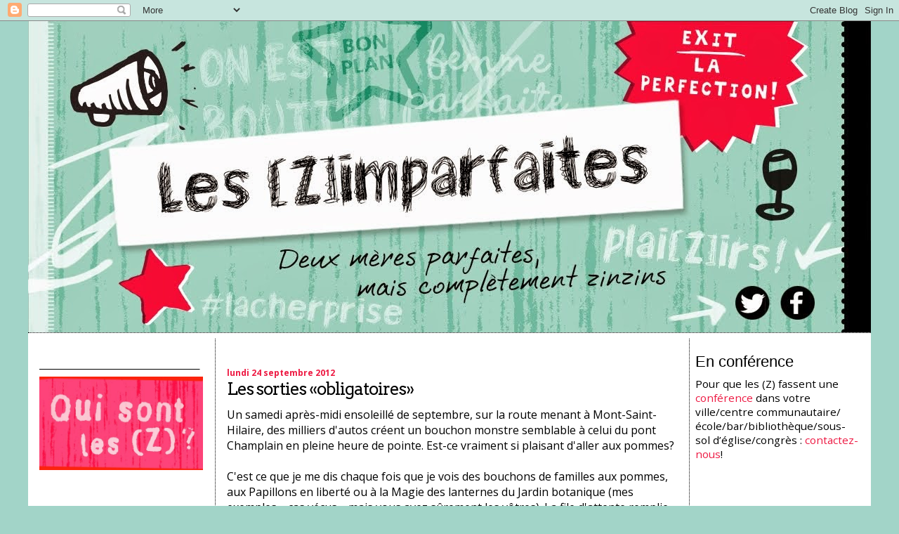

--- FILE ---
content_type: text/html; charset=UTF-8
request_url: https://www.lesimparfaites.com/2012/09/les-sorties-obligatoires.html
body_size: 20205
content:
<!DOCTYPE html>
<html dir='ltr' xmlns='http://www.w3.org/1999/xhtml' xmlns:b='http://www.google.com/2005/gml/b' xmlns:data='http://www.google.com/2005/gml/data' xmlns:expr='http://www.google.com/2005/gml/expr'>
<head>
<link href='https://www.blogger.com/static/v1/widgets/2944754296-widget_css_bundle.css' rel='stylesheet' type='text/css'/>
<meta content='text/html; charset=UTF-8' http-equiv='Content-Type'/>
<meta content='blogger' name='generator'/>
<link href='https://www.lesimparfaites.com/favicon.ico' rel='icon' type='image/x-icon'/>
<link href='http://www.lesimparfaites.com/2012/09/les-sorties-obligatoires.html' rel='canonical'/>
<link rel="alternate" type="application/atom+xml" title="Les (Z)imparfaites - Atom" href="https://www.lesimparfaites.com/feeds/posts/default" />
<link rel="alternate" type="application/rss+xml" title="Les (Z)imparfaites - RSS" href="https://www.lesimparfaites.com/feeds/posts/default?alt=rss" />
<link rel="service.post" type="application/atom+xml" title="Les (Z)imparfaites - Atom" href="https://www.blogger.com/feeds/4565362139227109939/posts/default" />

<link rel="alternate" type="application/atom+xml" title="Les (Z)imparfaites - Atom" href="https://www.lesimparfaites.com/feeds/7308887158082896537/comments/default" />
<!--Can't find substitution for tag [blog.ieCssRetrofitLinks]-->
<meta content='http://www.lesimparfaites.com/2012/09/les-sorties-obligatoires.html' property='og:url'/>
<meta content='Les sorties «obligatoires»' property='og:title'/>
<meta content='Un samedi après-midi ensoleillé de septembre, sur la route menant à Mont-Saint-Hilaire, des milliers d&#39;autos créent un bouchon monstre sembl...' property='og:description'/>
<title>Les (Z)imparfaites: Les sorties &#171;obligatoires&#187;</title>
<style type='text/css'>@font-face{font-family:'Arvo';font-style:normal;font-weight:400;font-display:swap;src:url(//fonts.gstatic.com/s/arvo/v23/tDbD2oWUg0MKqScQ7Z7o_vo.woff2)format('woff2');unicode-range:U+0000-00FF,U+0131,U+0152-0153,U+02BB-02BC,U+02C6,U+02DA,U+02DC,U+0304,U+0308,U+0329,U+2000-206F,U+20AC,U+2122,U+2191,U+2193,U+2212,U+2215,U+FEFF,U+FFFD;}@font-face{font-family:'Open Sans';font-style:normal;font-weight:400;font-stretch:100%;font-display:swap;src:url(//fonts.gstatic.com/s/opensans/v44/memvYaGs126MiZpBA-UvWbX2vVnXBbObj2OVTSKmu0SC55K5gw.woff2)format('woff2');unicode-range:U+0460-052F,U+1C80-1C8A,U+20B4,U+2DE0-2DFF,U+A640-A69F,U+FE2E-FE2F;}@font-face{font-family:'Open Sans';font-style:normal;font-weight:400;font-stretch:100%;font-display:swap;src:url(//fonts.gstatic.com/s/opensans/v44/memvYaGs126MiZpBA-UvWbX2vVnXBbObj2OVTSumu0SC55K5gw.woff2)format('woff2');unicode-range:U+0301,U+0400-045F,U+0490-0491,U+04B0-04B1,U+2116;}@font-face{font-family:'Open Sans';font-style:normal;font-weight:400;font-stretch:100%;font-display:swap;src:url(//fonts.gstatic.com/s/opensans/v44/memvYaGs126MiZpBA-UvWbX2vVnXBbObj2OVTSOmu0SC55K5gw.woff2)format('woff2');unicode-range:U+1F00-1FFF;}@font-face{font-family:'Open Sans';font-style:normal;font-weight:400;font-stretch:100%;font-display:swap;src:url(//fonts.gstatic.com/s/opensans/v44/memvYaGs126MiZpBA-UvWbX2vVnXBbObj2OVTSymu0SC55K5gw.woff2)format('woff2');unicode-range:U+0370-0377,U+037A-037F,U+0384-038A,U+038C,U+038E-03A1,U+03A3-03FF;}@font-face{font-family:'Open Sans';font-style:normal;font-weight:400;font-stretch:100%;font-display:swap;src:url(//fonts.gstatic.com/s/opensans/v44/memvYaGs126MiZpBA-UvWbX2vVnXBbObj2OVTS2mu0SC55K5gw.woff2)format('woff2');unicode-range:U+0307-0308,U+0590-05FF,U+200C-2010,U+20AA,U+25CC,U+FB1D-FB4F;}@font-face{font-family:'Open Sans';font-style:normal;font-weight:400;font-stretch:100%;font-display:swap;src:url(//fonts.gstatic.com/s/opensans/v44/memvYaGs126MiZpBA-UvWbX2vVnXBbObj2OVTVOmu0SC55K5gw.woff2)format('woff2');unicode-range:U+0302-0303,U+0305,U+0307-0308,U+0310,U+0312,U+0315,U+031A,U+0326-0327,U+032C,U+032F-0330,U+0332-0333,U+0338,U+033A,U+0346,U+034D,U+0391-03A1,U+03A3-03A9,U+03B1-03C9,U+03D1,U+03D5-03D6,U+03F0-03F1,U+03F4-03F5,U+2016-2017,U+2034-2038,U+203C,U+2040,U+2043,U+2047,U+2050,U+2057,U+205F,U+2070-2071,U+2074-208E,U+2090-209C,U+20D0-20DC,U+20E1,U+20E5-20EF,U+2100-2112,U+2114-2115,U+2117-2121,U+2123-214F,U+2190,U+2192,U+2194-21AE,U+21B0-21E5,U+21F1-21F2,U+21F4-2211,U+2213-2214,U+2216-22FF,U+2308-230B,U+2310,U+2319,U+231C-2321,U+2336-237A,U+237C,U+2395,U+239B-23B7,U+23D0,U+23DC-23E1,U+2474-2475,U+25AF,U+25B3,U+25B7,U+25BD,U+25C1,U+25CA,U+25CC,U+25FB,U+266D-266F,U+27C0-27FF,U+2900-2AFF,U+2B0E-2B11,U+2B30-2B4C,U+2BFE,U+3030,U+FF5B,U+FF5D,U+1D400-1D7FF,U+1EE00-1EEFF;}@font-face{font-family:'Open Sans';font-style:normal;font-weight:400;font-stretch:100%;font-display:swap;src:url(//fonts.gstatic.com/s/opensans/v44/memvYaGs126MiZpBA-UvWbX2vVnXBbObj2OVTUGmu0SC55K5gw.woff2)format('woff2');unicode-range:U+0001-000C,U+000E-001F,U+007F-009F,U+20DD-20E0,U+20E2-20E4,U+2150-218F,U+2190,U+2192,U+2194-2199,U+21AF,U+21E6-21F0,U+21F3,U+2218-2219,U+2299,U+22C4-22C6,U+2300-243F,U+2440-244A,U+2460-24FF,U+25A0-27BF,U+2800-28FF,U+2921-2922,U+2981,U+29BF,U+29EB,U+2B00-2BFF,U+4DC0-4DFF,U+FFF9-FFFB,U+10140-1018E,U+10190-1019C,U+101A0,U+101D0-101FD,U+102E0-102FB,U+10E60-10E7E,U+1D2C0-1D2D3,U+1D2E0-1D37F,U+1F000-1F0FF,U+1F100-1F1AD,U+1F1E6-1F1FF,U+1F30D-1F30F,U+1F315,U+1F31C,U+1F31E,U+1F320-1F32C,U+1F336,U+1F378,U+1F37D,U+1F382,U+1F393-1F39F,U+1F3A7-1F3A8,U+1F3AC-1F3AF,U+1F3C2,U+1F3C4-1F3C6,U+1F3CA-1F3CE,U+1F3D4-1F3E0,U+1F3ED,U+1F3F1-1F3F3,U+1F3F5-1F3F7,U+1F408,U+1F415,U+1F41F,U+1F426,U+1F43F,U+1F441-1F442,U+1F444,U+1F446-1F449,U+1F44C-1F44E,U+1F453,U+1F46A,U+1F47D,U+1F4A3,U+1F4B0,U+1F4B3,U+1F4B9,U+1F4BB,U+1F4BF,U+1F4C8-1F4CB,U+1F4D6,U+1F4DA,U+1F4DF,U+1F4E3-1F4E6,U+1F4EA-1F4ED,U+1F4F7,U+1F4F9-1F4FB,U+1F4FD-1F4FE,U+1F503,U+1F507-1F50B,U+1F50D,U+1F512-1F513,U+1F53E-1F54A,U+1F54F-1F5FA,U+1F610,U+1F650-1F67F,U+1F687,U+1F68D,U+1F691,U+1F694,U+1F698,U+1F6AD,U+1F6B2,U+1F6B9-1F6BA,U+1F6BC,U+1F6C6-1F6CF,U+1F6D3-1F6D7,U+1F6E0-1F6EA,U+1F6F0-1F6F3,U+1F6F7-1F6FC,U+1F700-1F7FF,U+1F800-1F80B,U+1F810-1F847,U+1F850-1F859,U+1F860-1F887,U+1F890-1F8AD,U+1F8B0-1F8BB,U+1F8C0-1F8C1,U+1F900-1F90B,U+1F93B,U+1F946,U+1F984,U+1F996,U+1F9E9,U+1FA00-1FA6F,U+1FA70-1FA7C,U+1FA80-1FA89,U+1FA8F-1FAC6,U+1FACE-1FADC,U+1FADF-1FAE9,U+1FAF0-1FAF8,U+1FB00-1FBFF;}@font-face{font-family:'Open Sans';font-style:normal;font-weight:400;font-stretch:100%;font-display:swap;src:url(//fonts.gstatic.com/s/opensans/v44/memvYaGs126MiZpBA-UvWbX2vVnXBbObj2OVTSCmu0SC55K5gw.woff2)format('woff2');unicode-range:U+0102-0103,U+0110-0111,U+0128-0129,U+0168-0169,U+01A0-01A1,U+01AF-01B0,U+0300-0301,U+0303-0304,U+0308-0309,U+0323,U+0329,U+1EA0-1EF9,U+20AB;}@font-face{font-family:'Open Sans';font-style:normal;font-weight:400;font-stretch:100%;font-display:swap;src:url(//fonts.gstatic.com/s/opensans/v44/memvYaGs126MiZpBA-UvWbX2vVnXBbObj2OVTSGmu0SC55K5gw.woff2)format('woff2');unicode-range:U+0100-02BA,U+02BD-02C5,U+02C7-02CC,U+02CE-02D7,U+02DD-02FF,U+0304,U+0308,U+0329,U+1D00-1DBF,U+1E00-1E9F,U+1EF2-1EFF,U+2020,U+20A0-20AB,U+20AD-20C0,U+2113,U+2C60-2C7F,U+A720-A7FF;}@font-face{font-family:'Open Sans';font-style:normal;font-weight:400;font-stretch:100%;font-display:swap;src:url(//fonts.gstatic.com/s/opensans/v44/memvYaGs126MiZpBA-UvWbX2vVnXBbObj2OVTS-mu0SC55I.woff2)format('woff2');unicode-range:U+0000-00FF,U+0131,U+0152-0153,U+02BB-02BC,U+02C6,U+02DA,U+02DC,U+0304,U+0308,U+0329,U+2000-206F,U+20AC,U+2122,U+2191,U+2193,U+2212,U+2215,U+FEFF,U+FFFD;}@font-face{font-family:'Open Sans';font-style:normal;font-weight:700;font-stretch:100%;font-display:swap;src:url(//fonts.gstatic.com/s/opensans/v44/memvYaGs126MiZpBA-UvWbX2vVnXBbObj2OVTSKmu0SC55K5gw.woff2)format('woff2');unicode-range:U+0460-052F,U+1C80-1C8A,U+20B4,U+2DE0-2DFF,U+A640-A69F,U+FE2E-FE2F;}@font-face{font-family:'Open Sans';font-style:normal;font-weight:700;font-stretch:100%;font-display:swap;src:url(//fonts.gstatic.com/s/opensans/v44/memvYaGs126MiZpBA-UvWbX2vVnXBbObj2OVTSumu0SC55K5gw.woff2)format('woff2');unicode-range:U+0301,U+0400-045F,U+0490-0491,U+04B0-04B1,U+2116;}@font-face{font-family:'Open Sans';font-style:normal;font-weight:700;font-stretch:100%;font-display:swap;src:url(//fonts.gstatic.com/s/opensans/v44/memvYaGs126MiZpBA-UvWbX2vVnXBbObj2OVTSOmu0SC55K5gw.woff2)format('woff2');unicode-range:U+1F00-1FFF;}@font-face{font-family:'Open Sans';font-style:normal;font-weight:700;font-stretch:100%;font-display:swap;src:url(//fonts.gstatic.com/s/opensans/v44/memvYaGs126MiZpBA-UvWbX2vVnXBbObj2OVTSymu0SC55K5gw.woff2)format('woff2');unicode-range:U+0370-0377,U+037A-037F,U+0384-038A,U+038C,U+038E-03A1,U+03A3-03FF;}@font-face{font-family:'Open Sans';font-style:normal;font-weight:700;font-stretch:100%;font-display:swap;src:url(//fonts.gstatic.com/s/opensans/v44/memvYaGs126MiZpBA-UvWbX2vVnXBbObj2OVTS2mu0SC55K5gw.woff2)format('woff2');unicode-range:U+0307-0308,U+0590-05FF,U+200C-2010,U+20AA,U+25CC,U+FB1D-FB4F;}@font-face{font-family:'Open Sans';font-style:normal;font-weight:700;font-stretch:100%;font-display:swap;src:url(//fonts.gstatic.com/s/opensans/v44/memvYaGs126MiZpBA-UvWbX2vVnXBbObj2OVTVOmu0SC55K5gw.woff2)format('woff2');unicode-range:U+0302-0303,U+0305,U+0307-0308,U+0310,U+0312,U+0315,U+031A,U+0326-0327,U+032C,U+032F-0330,U+0332-0333,U+0338,U+033A,U+0346,U+034D,U+0391-03A1,U+03A3-03A9,U+03B1-03C9,U+03D1,U+03D5-03D6,U+03F0-03F1,U+03F4-03F5,U+2016-2017,U+2034-2038,U+203C,U+2040,U+2043,U+2047,U+2050,U+2057,U+205F,U+2070-2071,U+2074-208E,U+2090-209C,U+20D0-20DC,U+20E1,U+20E5-20EF,U+2100-2112,U+2114-2115,U+2117-2121,U+2123-214F,U+2190,U+2192,U+2194-21AE,U+21B0-21E5,U+21F1-21F2,U+21F4-2211,U+2213-2214,U+2216-22FF,U+2308-230B,U+2310,U+2319,U+231C-2321,U+2336-237A,U+237C,U+2395,U+239B-23B7,U+23D0,U+23DC-23E1,U+2474-2475,U+25AF,U+25B3,U+25B7,U+25BD,U+25C1,U+25CA,U+25CC,U+25FB,U+266D-266F,U+27C0-27FF,U+2900-2AFF,U+2B0E-2B11,U+2B30-2B4C,U+2BFE,U+3030,U+FF5B,U+FF5D,U+1D400-1D7FF,U+1EE00-1EEFF;}@font-face{font-family:'Open Sans';font-style:normal;font-weight:700;font-stretch:100%;font-display:swap;src:url(//fonts.gstatic.com/s/opensans/v44/memvYaGs126MiZpBA-UvWbX2vVnXBbObj2OVTUGmu0SC55K5gw.woff2)format('woff2');unicode-range:U+0001-000C,U+000E-001F,U+007F-009F,U+20DD-20E0,U+20E2-20E4,U+2150-218F,U+2190,U+2192,U+2194-2199,U+21AF,U+21E6-21F0,U+21F3,U+2218-2219,U+2299,U+22C4-22C6,U+2300-243F,U+2440-244A,U+2460-24FF,U+25A0-27BF,U+2800-28FF,U+2921-2922,U+2981,U+29BF,U+29EB,U+2B00-2BFF,U+4DC0-4DFF,U+FFF9-FFFB,U+10140-1018E,U+10190-1019C,U+101A0,U+101D0-101FD,U+102E0-102FB,U+10E60-10E7E,U+1D2C0-1D2D3,U+1D2E0-1D37F,U+1F000-1F0FF,U+1F100-1F1AD,U+1F1E6-1F1FF,U+1F30D-1F30F,U+1F315,U+1F31C,U+1F31E,U+1F320-1F32C,U+1F336,U+1F378,U+1F37D,U+1F382,U+1F393-1F39F,U+1F3A7-1F3A8,U+1F3AC-1F3AF,U+1F3C2,U+1F3C4-1F3C6,U+1F3CA-1F3CE,U+1F3D4-1F3E0,U+1F3ED,U+1F3F1-1F3F3,U+1F3F5-1F3F7,U+1F408,U+1F415,U+1F41F,U+1F426,U+1F43F,U+1F441-1F442,U+1F444,U+1F446-1F449,U+1F44C-1F44E,U+1F453,U+1F46A,U+1F47D,U+1F4A3,U+1F4B0,U+1F4B3,U+1F4B9,U+1F4BB,U+1F4BF,U+1F4C8-1F4CB,U+1F4D6,U+1F4DA,U+1F4DF,U+1F4E3-1F4E6,U+1F4EA-1F4ED,U+1F4F7,U+1F4F9-1F4FB,U+1F4FD-1F4FE,U+1F503,U+1F507-1F50B,U+1F50D,U+1F512-1F513,U+1F53E-1F54A,U+1F54F-1F5FA,U+1F610,U+1F650-1F67F,U+1F687,U+1F68D,U+1F691,U+1F694,U+1F698,U+1F6AD,U+1F6B2,U+1F6B9-1F6BA,U+1F6BC,U+1F6C6-1F6CF,U+1F6D3-1F6D7,U+1F6E0-1F6EA,U+1F6F0-1F6F3,U+1F6F7-1F6FC,U+1F700-1F7FF,U+1F800-1F80B,U+1F810-1F847,U+1F850-1F859,U+1F860-1F887,U+1F890-1F8AD,U+1F8B0-1F8BB,U+1F8C0-1F8C1,U+1F900-1F90B,U+1F93B,U+1F946,U+1F984,U+1F996,U+1F9E9,U+1FA00-1FA6F,U+1FA70-1FA7C,U+1FA80-1FA89,U+1FA8F-1FAC6,U+1FACE-1FADC,U+1FADF-1FAE9,U+1FAF0-1FAF8,U+1FB00-1FBFF;}@font-face{font-family:'Open Sans';font-style:normal;font-weight:700;font-stretch:100%;font-display:swap;src:url(//fonts.gstatic.com/s/opensans/v44/memvYaGs126MiZpBA-UvWbX2vVnXBbObj2OVTSCmu0SC55K5gw.woff2)format('woff2');unicode-range:U+0102-0103,U+0110-0111,U+0128-0129,U+0168-0169,U+01A0-01A1,U+01AF-01B0,U+0300-0301,U+0303-0304,U+0308-0309,U+0323,U+0329,U+1EA0-1EF9,U+20AB;}@font-face{font-family:'Open Sans';font-style:normal;font-weight:700;font-stretch:100%;font-display:swap;src:url(//fonts.gstatic.com/s/opensans/v44/memvYaGs126MiZpBA-UvWbX2vVnXBbObj2OVTSGmu0SC55K5gw.woff2)format('woff2');unicode-range:U+0100-02BA,U+02BD-02C5,U+02C7-02CC,U+02CE-02D7,U+02DD-02FF,U+0304,U+0308,U+0329,U+1D00-1DBF,U+1E00-1E9F,U+1EF2-1EFF,U+2020,U+20A0-20AB,U+20AD-20C0,U+2113,U+2C60-2C7F,U+A720-A7FF;}@font-face{font-family:'Open Sans';font-style:normal;font-weight:700;font-stretch:100%;font-display:swap;src:url(//fonts.gstatic.com/s/opensans/v44/memvYaGs126MiZpBA-UvWbX2vVnXBbObj2OVTS-mu0SC55I.woff2)format('woff2');unicode-range:U+0000-00FF,U+0131,U+0152-0153,U+02BB-02BC,U+02C6,U+02DA,U+02DC,U+0304,U+0308,U+0329,U+2000-206F,U+20AC,U+2122,U+2191,U+2193,U+2212,U+2215,U+FEFF,U+FFFD;}</style>
<style id='page-skin-1' type='text/css'><!--
/*
* Blogger Template Style
*
* Sand Dollar
* by Jason Sutter
* Updated by Blogger Team
*/
/* Variable definitions
====================
<Variable name="textcolor" description="Text Color"
type="color" default="#000">
<Variable name="bgcolor" description="Page Background Color"
type="color" default="#f6f6f6">
<Variable name="pagetitlecolor" description="Blog Title Color"
type="color" default="#F5DEB3">
<Variable name="pagetitlebgcolor" description="Blog Title Background Color"
type="color" default="#DE7008">
<Variable name="descriptionColor" description="Blog Description Color"
type="color" default="#9E5205" />
<Variable name="descbgcolor" description="Description Background Color"
type="color" default="#F5E39e">
<Variable name="titlecolor" description="Post Title Color"
type="color" default="#9E5205">
<Variable name="datecolor" description="Date Header Color"
type="color" default="#777777">
<Variable name="footercolor" description="Post Footer Color"
type="color" default="#444444">
<Variable name="linkcolor" description="Link Color"
type="color" default="#DE7008">
<Variable name="footerlinkcolor" description="Post Footer Link Color"
type="color" default="#968a0a">
<Variable name="visitedlinkcolor" description="Visited Link Color"
type="color" default="#DE7008">
<Variable name="sidebarcolor" description="Sidebar Title Color"
type="color" default="#B8A80D">
<Variable name="sidebarlinkcolor" description="Sidebar Link Color"
type="color" default="#999999">
<Variable name="bordercolor" description="Border Color"
type="color" default="#e0ad12">
<Variable name="bodyfont" description="Text Font"
type="font"
default="normal normal 100% 'Trebuchet MS',Trebuchet,Verdana,Sans-Serif">
<Variable name="headerfont" description="Sidebar Title Font"
type="font"
default="normal bold 150% Verdana,Sans-serif">
<Variable name="dateHeaderFont" description="Date Header Font"
type="font"
default="normal bold 105% 'Trebuchet MS',Trebuchet,Verdana,Sans-serif">
<Variable name="pagetitlefont" description="Blog Title Font"
type="font" default="normal bold 300% Verdana,Sans-Serif">
<Variable name="titlefont" description="Post Title Font"
type="font" default="normal bold 160% Verdana,Sans-Serif">
<Variable name="startSide" description="Start side in blog language"
type="automatic" default="left">
<Variable name="endSide" description="End side in blog language"
type="automatic" default="right">
*/
body {
margin:0px;
padding:0px;
background:#a2d4c8;
color:#000000;
font-size: small;
}
#outer-wrapper {
font:normal normal 16px Open Sans;
width:1200px;
margin:auto;
}
a {
color:#23aa86;
text-decoration:none;
}
a:hover {
color:#999999;
text-decoration:none;
}
a img {
border-width: 0;
}
#content-wrapper {
padding-top: 0;
padding-right: 1em;
padding-bottom: 0;
padding-left: 1em;
background:white;
border-top:dotted 1px #000000;
}
@media all  {
div#main {
float:left;
width:55%;
margin:0;
padding-top:30px;
padding-bottom:10px;
padding-left:1em;
padding-right:1em;
border-left:dotted 1px #000000;
border-right:dotted 1px #000000;
word-wrap: break-word; /* fix for long text breaking sidebar float in IE */
overflow: hidden;     /* fix for long non-text content breaking IE sidebar float */
}
div#sidebar2 {
margin-top:20px;
margin-right:0px;
margin-bottom:0px;
margin-left:0px;
padding:0px;
text-align:left;
float: right;
width: 20%;
word-wrap: break-word; /* fix for long text breaking sidebar float in IE */
overflow: hidden; /* fix for long non-text content breaking IE sidebar float */
}
div#sidebar {
margin-top:20px;
margin-right:0px;
margin-bottom:0px;
margin-left:0;
padding:0px;
padding-right:1em;
text-align:left;
float: left;
width: 20%;
word-wrap: break-word; /* fix for long text breaking sidebar float in IE */
overflow: hidden;     /* fix for long non-text content breaking IE sidebar float */
}
}
@media handheld  {
div#main {
float:none;
width:90%;
}
div#sidebar {
padding-top:30px;
padding-right:7%;
padding-bottom:10px;
padding-left:3%;
}
}
#header {
padding-top:0px;
padding-right:0px;
padding-bottom:0;
padding-left:0px;
margin-top:0px;
margin-right:0px;
margin-bottom:0;
margin-left:0px;
background:#999999;
}
#page-footer {
padding:0;
margin:0;
margin-top:10px;
clear:both;
text-align:center;
border-top:dotted 1px #000000;
}
h1 a:link  {
text-decoration:none;
color:#F5DEB3
}
h1 a:visited  {
text-decoration:none;
color:#F5DEB3
}
h1,h2,h3 {
margin: 0;
}
h1 {
padding-top:25px;
padding-right:0px;
padding-bottom:10px;
padding-left:5%;
color:#F5DEB3;
background:#a2d4c8;
font:normal bold 300% Verdana,Sans-Serif;
letter-spacing:-2px;
}
h3.post-title {
color:#000000;
font:normal normal 24px Arvo;
letter-spacing:-1px;
margin-bottom:10px;
}
h3.post-title a,
h3.post-title a:visited,
h3.post-title a:hover {
color: #000000;
text-decoration:none;
}
h2.date-header  {
margin-top:10px;
margin-right:0px;
margin-bottom:0px;
margin-left:0px;
color:#ed1942;
font: normal bold 20px Open Sans;
font-size:75%;
}
h4 {
color:#aa0033;
}
#sidebar h2 {
color:#000000;
margin:0px;
padding:0px;
font:normal normal 22px Impact, sans-serif;
}
#sidebar .widget {
margin-top:0px;
margin-right:0px;
margin-bottom:33px;
margin-left:0px;
padding-top:0px;
padding-right:0px;
padding-bottom:0px;
padding-left:0px;
font-size:95%;
}
#sidebar ul {
list-style-type:none;
padding-left: 0;
margin-top: 0;
}
#sidebar li {
margin-top:0px;
margin-right:0px;
margin-bottom:0px;
margin-left:0px;
padding-top:0px;
padding-right:0px;
padding-bottom:0px;
padding-left:0px;
list-style-type:none;
font-size:95%;
}
#sidebar img {
text-align:center;
overflow:visible;
}
#sidebar2 h2 {
color:#000000;
margin:0px;
padding:0px;
font:normal normal 22px Impact, sans-serif;
}
#sidebar2 .widget {
margin-top:0px;
margin-right:0px;
margin-bottom:33px;
margin-left:0px;
padding-top:0px;
padding-right:0px;
padding-bottom:0px;
padding-left:0px;
font-size:95%;
}
#sidebar2 ul {
list-style-type:none;
padding-left: 0;
margin-top: 0;
}
#sidebar2 li {
margin-top:0px;
margin-right:0px;
margin-bottom:0px;
margin-left:0px;
padding-top:0px;
padding-right:0px;
padding-bottom:0px;
padding-left:0px;
list-style-type:none;
font-size:95%;
}
#sidebar2 img {
text-align:center;
overflow:visible;
}
.description {
padding:0px;
margin-top:7px;
margin-right:12%;
margin-bottom:7px;
margin-left:5%;
color:#9E5205;
background:transparent;
font:bold 100% Verdana,Sans-Serif;
}
.post {
margin-top:0px;
margin-right:0px;
margin-bottom:30px;
margin-left:0px;
}
.post strong {
color:#000000;
font-weight:bold;
}
pre,code {
color:#ed1942;
}
strike {
color:#ed1942;
}
.post-footer  {
padding:0px;
margin:0px;
color:#000000;
font-size:80%;
}
.post-footer a {
border:none;
color:#ed1942;
text-decoration:none;
}
.post-footer a:hover {
color:#999999;
text-decoration:none;
}
#comments {
padding:0px;
font-size:110%;
font-weight:bold;
}
.comment-author {
margin-top: 10px;
}
.comment-body {
font-size:100%;
font-weight:normal;
color:black;
}
.comment-footer {
padding-bottom:20px;
color:#000000;
font-size:80%;
font-weight:normal;
display:inline;
margin-right:10px
}
.deleted-comment  {
font-style:italic;
color:gray;
}
.comment-link  {
margin-left:.6em;
}
.profile-textblock {
clear: both;
margin-left: 0;
}
.profile-img {
float: left;
margin-top: 0;
margin-right: 5px;
margin-bottom: 5px;
margin-left: 0;
border: 2px solid #a2d4c8;
}
#sidebar a:link  {
color:#ed1942;
text-decoration:none;
}
#sidebar a:active  {
color:#ff0000;
text-decoration:none;
}
#sidebar a:visited  {
color:sidebarlinkcolor;
text-decoration:none;
}
#sidebar a:hover {
color:#999999;
text-decoration:none;
}
#sidebar2 a:link  {
color:#ed1942;
text-decoration:none;
}
#sidebar2 a:active  {
color:#ff0000;
text-decoration:none;
}
#sidebar2 a:visited  {
color:sidebarlinkcolor;
text-decoration:none;
}
#sidebar2 a:hover {
color:#999999;
text-decoration:none;
}
.feed-links {
clear: both;
line-height: 2.5em;
}
#blog-pager-newer-link {
float: left;
}
#blog-pager-older-link {
float: right;
}
#blog-pager {
text-align: center;
}
.clear {
clear: both;
}
.widget-content {
margin-top: 0.5em;
}
/** Tweaks for layout editor preview */
body#layout #outer-wrapper {
margin-top: 0;
}
body#layout #main,
body#layout #sidebar,
body#layout #sidebar2 {
margin-top: 10px;
padding-top: 0;
}

--></style>
<link href='https://www.blogger.com/dyn-css/authorization.css?targetBlogID=4565362139227109939&amp;zx=ecaa4074-3f2f-4fca-8ae7-fe5e0943c318' media='none' onload='if(media!=&#39;all&#39;)media=&#39;all&#39;' rel='stylesheet'/><noscript><link href='https://www.blogger.com/dyn-css/authorization.css?targetBlogID=4565362139227109939&amp;zx=ecaa4074-3f2f-4fca-8ae7-fe5e0943c318' rel='stylesheet'/></noscript>
<meta name='google-adsense-platform-account' content='ca-host-pub-1556223355139109'/>
<meta name='google-adsense-platform-domain' content='blogspot.com'/>

</head>
<body>
<div class='navbar section' id='navbar'><div class='widget Navbar' data-version='1' id='Navbar1'><script type="text/javascript">
    function setAttributeOnload(object, attribute, val) {
      if(window.addEventListener) {
        window.addEventListener('load',
          function(){ object[attribute] = val; }, false);
      } else {
        window.attachEvent('onload', function(){ object[attribute] = val; });
      }
    }
  </script>
<div id="navbar-iframe-container"></div>
<script type="text/javascript" src="https://apis.google.com/js/platform.js"></script>
<script type="text/javascript">
      gapi.load("gapi.iframes:gapi.iframes.style.bubble", function() {
        if (gapi.iframes && gapi.iframes.getContext) {
          gapi.iframes.getContext().openChild({
              url: 'https://www.blogger.com/navbar/4565362139227109939?po\x3d7308887158082896537\x26origin\x3dhttps://www.lesimparfaites.com',
              where: document.getElementById("navbar-iframe-container"),
              id: "navbar-iframe"
          });
        }
      });
    </script><script type="text/javascript">
(function() {
var script = document.createElement('script');
script.type = 'text/javascript';
script.src = '//pagead2.googlesyndication.com/pagead/js/google_top_exp.js';
var head = document.getElementsByTagName('head')[0];
if (head) {
head.appendChild(script);
}})();
</script>
</div></div>
<div id='outer-wrapper'><div id='wrap2'>
<!-- skip links for text browsers -->
<span id='skiplinks' style='display:none;'>
<a href='#main'>skip to main </a> |
      <a href='#sidebar'>skip to sidebar</a>
</span>
<div id='header-wrapper'>
<div class='header section' id='header'><div class='widget Header' data-version='1' id='Header1'>
<div id='header-inner'>
<a href='https://www.lesimparfaites.com/' style='display: block'>
<img alt='Les (Z)imparfaites' height='443px; ' id='Header1_headerimg' src='https://blogger.googleusercontent.com/img/b/R29vZ2xl/AVvXsEg58Mk2tsYs7y8U5IiGRSRtSBdgtLv6SQgmPjKn_l0v6GgplIks4h8R-TikIpccYUkWWeJJT-30vZrwl80g0FXhWt96oJJNNZvDjuFQTWTcFHiS-LESOvmj8CPLc88qX_B4W-rgtfZi3pE/s1600/Bannie%25E2%2595%25A0%25C3%2587reZ.jpg' style='display: block' width='1200px; '/>
</a>
</div>
</div></div>
</div>
<div id='content-wrapper'>
<div id='crosscol-wrapper' style='text-align:center'>
<div class='crosscol section' id='crosscol'><div class='widget HTML' data-version='1' id='HTML3'>
<div class='widget-content'>
<script type="text/javascript" src="//adserve.atedra.com/serve.php?z=4243"></script>
</div>
<div class='clear'></div>
</div></div>
</div>
<div id='sidebar-wrapper'>
<div class='sidebar section' id='sidebar'><div class='widget Image' data-version='1' id='Image6'>
<h2>___________________</h2>
<div class='widget-content'>
<a href='http://www.lesimparfaites.com/2014/09/journalistes-blogueuses-et-auteures.html'>
<img alt='___________________' height='142' id='Image6_img' src='https://blogger.googleusercontent.com/img/b/R29vZ2xl/AVvXsEjMYlPxEll-ZC_LyrKkxx4CHO6XEy1IdSNoSZ4QTIgSCVRXClZPbDjM4yMQZBV6sREuYXYQYHP78LmwHb6eCoV-gdJd5WjhnOozP6qMKTFwk9t9mT85ZPhuqTVcIGWsDO8EII01VUzHk3Y/s1600/Bouton_QuiSontLesZ.jpg' width='248'/>
</a>
<br/>
</div>
<div class='clear'></div>
</div><div class='widget Image' data-version='1' id='Image3'>
<h2>___________________</h2>
<div class='widget-content'>
<a href='mailto: lesimparfaites@hotmail.com'>
<img alt='___________________' height='142' id='Image3_img' src='https://blogger.googleusercontent.com/img/b/R29vZ2xl/AVvXsEgeKUhCkvFy9GJKSZJjrnDECSeramL9YxFc8FRPVht0m7jUQvEvJYpux6w0pa2o_LUp9M8lCluLW4evbuXgWfUsKRIeQeGRASAtKpu_CgYABJe4n4yuqQx4ywRV8arQvuttft50NHlRXg8/s1600/bouton_contacter.jpg' width='248'/>
</a>
<br/>
</div>
<div class='clear'></div>
</div><div class='widget Image' data-version='1' id='Image2'>
<h2>En librairie!</h2>
<div class='widget-content'>
<a href='http://www.leslibraires.ca/ecrit-par/?ia=3102715'>
<img alt='En librairie!' height='248' id='Image2_img' src='https://blogger.googleusercontent.com/img/b/R29vZ2xl/AVvXsEgPkdqEOCgKTQWcMevx71-CuTM3zte_iaLFYmbc9rVOPqZC16lrNVpTR02g7BcZJUL8ALzRusEm3YwGbRxfymmuJgTbbGCxBesrE1VbB6h6aYwlHP7YGCw5-dkahZCpENHFiUCA3XroMuw/s248/couverture750.jpg' width='164'/>
</a>
<br/>
<span class='caption'>Cliquez pour acheter!</span>
</div>
<div class='clear'></div>
</div><div class='widget Image' data-version='1' id='Image8'>
<h2>___________________</h2>
<div class='widget-content'>
<a href='https://www.boutiquegoelette.com/details.aspx?ID=eg9782896906802'>
<img alt='___________________' height='248' id='Image8_img' src='https://blogger.googleusercontent.com/img/b/R29vZ2xl/AVvXsEh4JJHpawQrwuNt-fixv5dn4m0CQh5QRavBMdz9cFTsAdtJLrDVKh6HEXuAHsute8tMBTTTxVWUxWeoYoWjMkHZsziAwX0qLxZqryK3TMJGwZoICyeib5dQjtTm8DFBtyUmHfMfQOzUuvM/s248/guide_prenoms248.jpg' width='165'/>
</a>
<br/>
<span class='caption'>Cliquez pour acheter!</span>
</div>
<div class='clear'></div>
</div><div class='widget Image' data-version='1' id='Image10'>
<h2>___________________</h2>
<div class='widget-content'>
<a href='http://www.leslibraires.ca/ecrit-par/?ia=3102715'>
<img alt='___________________' height='248' id='Image10_img' src='https://blogger.googleusercontent.com/img/b/R29vZ2xl/AVvXsEjPzAliu4TYiCa1a4570Jpkhs7_XvggQpA6PMFyrvsV7JMo-BSWq3ExCwL0snjXEyxHQ_WHiiTY6pyLiItsngST4_1md7Z1PA1hsK9X_tCCDO2wJkeYo7Yr1UJN4Xt4Z-WFxRlZuRuMVC0/s248/les_zimparfaites248.jpg' width='167'/>
</a>
<br/>
<span class='caption'>Cliquez pour acheter!</span>
</div>
<div class='clear'></div>
</div></div>
</div>
<div id='main-wrapper'>
<div class='main section' id='main'><div class='widget Blog' data-version='1' id='Blog1'>
<div class='blog-posts hfeed'>
<!--Can't find substitution for tag [adStart]-->
<h2 class='date-header'>lundi 24 septembre 2012</h2>
<div class='post hentry'>
<a name='7308887158082896537'></a>
<h3 class='post-title entry-title'>
<a href='https://www.lesimparfaites.com/2012/09/les-sorties-obligatoires.html'>Les sorties &#171;obligatoires&#187;</a>
</h3>
<div class='post-header-line-1'></div>
<div class='post-body entry-content'>
Un samedi après-midi ensoleillé de septembre, sur la route menant à Mont-Saint-Hilaire, des milliers d'autos créent un bouchon monstre semblable à celui du pont Champlain en pleine heure de pointe. Est-ce vraiment si plaisant d'aller aux pommes?<br />
<br />
C'est ce que je me dis chaque fois que je vois des bouchons de familles aux pommes, aux Papillons en liberté ou à la Magie des lanternes du Jardin botanique (mes exemples &#171; cas vécus &#187; mais vous avez sûrement les vôtres). La file d'attente remplie de poussettes s'étend à un kilomètre de l'entrée et moi, ça me donne envie de partir en courant ailleurs (Un p'tit verger moins bucolique? La papillonnerie de la <a href="http://www.fermeguyon.com/papillonnerie" target="_blank">Ferme Guyon</a>?)<br />
<br />
Quand on devient parent, c'est plus fort que nous, on multiplie les activités du genre. Pourquoi au juste (et pour qui?) Pour changer d'air, c'est clair, et pour faire découvrir mille choses magnifiques à nos enfants qui, faut se le dire, s'en foutent éperdument. Pire encore, ils n'en auront aucun traître souvenir... à part les belles photos que toutes ces activités permettent de faire (c'est vrai, ça fait de belles photos!)<br />
<br />
Chaque année, on y revient. Les pommes, les lanternes, les papillons (et bien d'autres). Et on en vient à se demander ce qu'on fait là, à attendre en ligne, encore.&nbsp;J'ai rempli ces files d'attente moi aussi. On est tout le temps partis à gauche et à droite chez nous, on est allés partout (même voir des shows de Souris Bouquine, c'est vous dire à quel point on a tout fait...!). Mais cette année, c'est fini (après 9 ans, vous me direz qu'il était temps!)<br />
<br />
Pourquoi attendre une heure dans le trafic quand on peut aller marcher dans le bois, s'arrêter au marché pour acheter des pommes et retourner à la maison sans rush pour passer un après-midi ensemble <strike>à s'enfariner</strike> à les cuisiner. <br />
<br />
Plus de temps à perdre en file! Plus (dans le sens +) de temps à passer ensemble! Pas fou, hein?<br />
<div style='clear: both;'></div>
</div>
<div class='post-footer'>
<div class='post-footer-line post-footer-line-1'><span class='post-author vcard'>
Publié par
<span class='fn'>Nancy</span>
</span>
<span class='post-timestamp'>
à
<a class='timestamp-link' href='https://www.lesimparfaites.com/2012/09/les-sorties-obligatoires.html' rel='bookmark' title='permanent link'><abbr class='published' title='2012-09-24T06:30:00-04:00'>06:30</abbr></a>
</span>
<span class='post-comment-link'>
</span>
<span class='post-icons'>
<span class='item-action'>
<a href='https://www.blogger.com/email-post/4565362139227109939/7308887158082896537' title='Envoyer l&#39;article par e-mail'>
<img alt="" class="icon-action" height="13" src="//www.blogger.com/img/icon18_email.gif" width="18">
</a>
</span>
<span class='item-control blog-admin pid-97030091'>
<a href='https://www.blogger.com/post-edit.g?blogID=4565362139227109939&postID=7308887158082896537&from=pencil' title='Modifier l&#39;article'>
<img alt="" class="icon-action" height="18" src="//www.blogger.com/img/icon18_edit_allbkg.gif" width="18">
</a>
</span>
</span>
</div>
<div class='post-footer-line post-footer-line-2'><span class='post-labels'>
Libellés :
<a href='https://www.lesimparfaites.com/search/label/Bons%20plans' rel='tag'>Bons plans</a>,
<a href='https://www.lesimparfaites.com/search/label/Imparfaitement%20soi-m%C3%AAme' rel='tag'>Imparfaitement soi-même</a>,
<a href='https://www.lesimparfaites.com/search/label/Vir%C3%A9es%20en%20famille' rel='tag'>Virées en famille</a>
</span>
</div>
<div class='post-footer-line post-footer-line-3'></div>
</div>
</div>
<div class='comments' id='comments'>
<a name='comments'></a>
<h4>
13
commentaires:
        
</h4>
<dl id='comments-block'>
<dt class='comment-author ' id='c244452061385170800'>
<a name='c244452061385170800'></a>
<a href='https://www.blogger.com/profile/14362903364359611014' rel='nofollow'>Karine</a>
a dit&#8230;
</dt>
<dd class='comment-body'>
<p>Quand je lis un message comme ça, maudine que je suis heureuse de vivre en région avec le verger au bout du rang à cinq minutes de chez nous!<br /><br />Bon, ce ne sont pas les pommiers géants de Rougemont, mais comme les pommiers sont tous à la hauteur des enfants ça fait des belles photos pareil!</p>
</dd>
<dd class='comment-footer'>
<span class='comment-timestamp'>
<a href='https://www.lesimparfaites.com/2012/09/les-sorties-obligatoires.html?showComment=1348488494759#c244452061385170800' title='comment permalink'>
24 septembre 2012 à 08:08
</a>
<span class='item-control blog-admin pid-614247702'>
<a href='https://www.blogger.com/comment/delete/4565362139227109939/244452061385170800' title='Supprimer le commentaire'>
<img src="//www.blogger.com/img/icon_delete13.gif">
</a>
</span>
</span>
</dd>
<dt class='comment-author ' id='c7086936318956572505'>
<a name='c7086936318956572505'></a>
<a href='https://www.blogger.com/profile/10513640979648663584' rel='nofollow'>Une femme libre</a>
a dit&#8230;
</dt>
<dd class='comment-body'>
<p>Pas fou certainement! Faire la file est une activité contraignante, enrageante et frustrante. Et pourtant, des fois... j&#39;en fais encore. Pour les Grands Voiliers la semaine passée dans le Vieux Port. File pour acheter les billets, file pour visiter les cinq voiliers, tellement de monde dans les voiliers qu&#39;il faut presser le pas et on ne voit rien. Personne pour répondre aux questions non plus, pas de place ni de temps pour ça. Et super cher en plus. On ne m&#39;y prendra plus...on me m&#39;y prendra plus, à répéter comme un mentra. Ça va bien finir par rentrer héhé... <br /><br />Les pommes bios, je les achète chèrement à la fruiterie et on les savoure lentement une à une, comme les joyaux précieux qu&#39;elles deviennent. Plus à me casser la tête non plus pour cuisiner les nombreux sacs de pommes qui encombraient jadis la cuisine. Peu mais mieux. Les pommes sont définitivement et clairement un des fruits qu&#39;il faut acheter bios. Elles sont copieusement arrosées de quantité de pesticides qui se logent dans la peau et la chair, peu importe le lavage qu&#39;on leur fait subir. </p>
</dd>
<dd class='comment-footer'>
<span class='comment-timestamp'>
<a href='https://www.lesimparfaites.com/2012/09/les-sorties-obligatoires.html?showComment=1348489176542#c7086936318956572505' title='comment permalink'>
24 septembre 2012 à 08:19
</a>
<span class='item-control blog-admin pid-2103212128'>
<a href='https://www.blogger.com/comment/delete/4565362139227109939/7086936318956572505' title='Supprimer le commentaire'>
<img src="//www.blogger.com/img/icon_delete13.gif">
</a>
</span>
</span>
</dd>
<dt class='comment-author ' id='c8122578478069778818'>
<a name='c8122578478069778818'></a>
Anonyme
a dit&#8230;
</dt>
<dd class='comment-body'>
<p>hé!hé! Découverte pour nous ce w-end; un beau petit verger à 8 km de chez nous...la campagne a ses avantages ;0)<br /><br />De plus en plus j&#39;essaie de penser de cette façon...moins pour plus!<br /><br />vérolu</p>
</dd>
<dd class='comment-footer'>
<span class='comment-timestamp'>
<a href='https://www.lesimparfaites.com/2012/09/les-sorties-obligatoires.html?showComment=1348492679297#c8122578478069778818' title='comment permalink'>
24 septembre 2012 à 09:17
</a>
<span class='item-control blog-admin pid-1144393376'>
<a href='https://www.blogger.com/comment/delete/4565362139227109939/8122578478069778818' title='Supprimer le commentaire'>
<img src="//www.blogger.com/img/icon_delete13.gif">
</a>
</span>
</span>
</dd>
<dt class='comment-author ' id='c1846110533106231028'>
<a name='c1846110533106231028'></a>
<a href='https://www.blogger.com/profile/05223223349412442915' rel='nofollow'>Caroline</a>
a dit&#8230;
</dt>
<dd class='comment-body'>
<p>Moi je fais de moins en moins de sortie du genre.. car de un ça coûte TROP cher et de deux, on en sort épuisés et on n&#39;en a tiré qu&#39;un court moment de plaisir..<br /><br />J&#39;opte pour le marché Jean Talon, avec une belle marche parmi les produits frais et à bons prix et ensuite, un bel après-midi à faire de la &#39;&#39;bouffe&#39;&#39; en famille !<br /><br />Moins épuisant, les enfants relaxent et voient leurs amis, on a un bon gros souper en famille habillés en &#39;&#39;MOU&#39;&#39; et nous sommes tout aussi heureux !<br /><br />Je ne vais plus non plus à la ROnde où il faut attendre des heures pour 2 minutes de manège.. les enfants ne se peuvent plus, on leur chiale après.. 100$ pour chialer après mes enfants, je peux faire ça gratuit chez moi :P<br /><br />On se sent coupable de ne pas faire 50 activités avec nos enfants.. alors qu&#39;eux, ils veulent comme nous relaxer !<br /><br />FINI l&#39;aquadôme de Ville LaSalle où on se baigne coude à coude, bousculés avec des p&#39;tits monstres partout ! on fait quelques km de plus et on va se baigner à Varennes, tout aussi plaisant avec BEAUCOUP moins de monde.<br /><br />Avec les années, j&#39;ai développé une allergie aux foules ! je déteste quand il y a trop de monde !</p>
</dd>
<dd class='comment-footer'>
<span class='comment-timestamp'>
<a href='https://www.lesimparfaites.com/2012/09/les-sorties-obligatoires.html?showComment=1348497640503#c1846110533106231028' title='comment permalink'>
24 septembre 2012 à 10:40
</a>
<span class='item-control blog-admin pid-442845058'>
<a href='https://www.blogger.com/comment/delete/4565362139227109939/1846110533106231028' title='Supprimer le commentaire'>
<img src="//www.blogger.com/img/icon_delete13.gif">
</a>
</span>
</span>
</dd>
<dt class='comment-author ' id='c5098101199565745087'>
<a name='c5098101199565745087'></a>
Anonyme
a dit&#8230;
</dt>
<dd class='comment-body'>
<p>Même chose pour moi, allergie totale aux foules (mon chum haït ça encore plus que moi!). Pourquoi se rendre à la place la plus hot touristiquement alors que tout le monde va si rendre = embouteillage assuré!!!! Nous prenons même nos vacances estivales en pleine semaine pour être sûr qu&#39;il n&#39;y ai pas trop de monde (exit vacances de la construction).<br /><br />De toute manière, nous aimons beacoup plus les petits endroits bucoliques que tout le monde n&#39;ont pas visité. Plage camping à St-Jean Baptiste (super beau), Ferme Miner à Granby, vergers à St-Paul, Marieville ou St-Pie au lieu de St-Hilaire (l&#39;enfer!!!),piscine intérieure à St-Hyacinthe ou Varennes (ma soeur déménage là, super!), marchés publics, jardins privés à visiter... De toute manière, nous n&#39;aimons pas beaucoup Mtl, désolé!</p>
</dd>
<dd class='comment-footer'>
<span class='comment-timestamp'>
<a href='https://www.lesimparfaites.com/2012/09/les-sorties-obligatoires.html?showComment=1348498429982#c5098101199565745087' title='comment permalink'>
24 septembre 2012 à 10:53
</a>
<span class='item-control blog-admin pid-1144393376'>
<a href='https://www.blogger.com/comment/delete/4565362139227109939/5098101199565745087' title='Supprimer le commentaire'>
<img src="//www.blogger.com/img/icon_delete13.gif">
</a>
</span>
</span>
</dd>
<dt class='comment-author ' id='c7689498158320752726'>
<a name='c7689498158320752726'></a>
Sarah
a dit&#8230;
</dt>
<dd class='comment-body'>
<p>C&#39;est drôle, c&#39;est tout le contraire ici!<br /><br />On est allés à Mont St-Hilaire il y a une semaine. Oui, petit bouchon rendu à 5 minutes du verger, mais tellement de plaisir!<br /><br />C&#39;est une journée tellement remplie pour le prix d&#39;un sac de pommes: balade en tracteur qui fait tripper mes garçons, visite de la petite ferme où ils nourissent les animaux, cueillette de pommes durant laquelle ils s&#39;amusent vraiment.<br /><br />Et hier matin, je faisais mes tartes aux pommes tranquille pendant qu&#39;eux jouaient aux autos dans le salon. Je me suis dit: c&#39;est le feeling parfait d&#39;une belle journée d&#39;automne. Là, là, maintenant.<br /><br />Ils sont encore tout petits, j&#39;ai tout le temps de me tanner des activités rituelles. Pour l&#39;instant on s&#39;amuse!</p>
</dd>
<dd class='comment-footer'>
<span class='comment-timestamp'>
<a href='https://www.lesimparfaites.com/2012/09/les-sorties-obligatoires.html?showComment=1348502571695#c7689498158320752726' title='comment permalink'>
24 septembre 2012 à 12:02
</a>
<span class='item-control blog-admin pid-1144393376'>
<a href='https://www.blogger.com/comment/delete/4565362139227109939/7689498158320752726' title='Supprimer le commentaire'>
<img src="//www.blogger.com/img/icon_delete13.gif">
</a>
</span>
</span>
</dd>
<dt class='comment-author ' id='c440006744070257363'>
<a name='c440006744070257363'></a>
Anonyme
a dit&#8230;
</dt>
<dd class='comment-body'>
<p>Hier, nous sommes allés à un verger à Oka.  En tant que citadins, ça fait du bien de sortir de la ville même si ça prend 30 minutes pour revenir à la maison en passant par la 640.  On met la musique et en avant.  <br /><br />Là ou je n&#39;embarque plus, c&#39;est la Ronde.  Je suis tout à fait d&#39;accord avec Caroline.  Payer 50$ par personne pour attendre 2 heures à la chaleur et se faire brasser 1 minute, non merci.  Je ne sais pas si c&#39;est aussi pire à l&#39;automne.  <br /><br />Vive les p&#39;tits endroits secrets qu&#39;on veut faire connaître à nos proches sans le faire savoir à toute la population.  </p>
</dd>
<dd class='comment-footer'>
<span class='comment-timestamp'>
<a href='https://www.lesimparfaites.com/2012/09/les-sorties-obligatoires.html?showComment=1348502614962#c440006744070257363' title='comment permalink'>
24 septembre 2012 à 12:03
</a>
<span class='item-control blog-admin pid-1144393376'>
<a href='https://www.blogger.com/comment/delete/4565362139227109939/440006744070257363' title='Supprimer le commentaire'>
<img src="//www.blogger.com/img/icon_delete13.gif">
</a>
</span>
</span>
</dd>
<dt class='comment-author ' id='c6384630311396881126'>
<a name='c6384630311396881126'></a>
<a href='https://www.blogger.com/profile/01272293656869455624' rel='nofollow'>Evelyne</a>
a dit&#8230;
</dt>
<dd class='comment-body'>
<p>Nous on ne fait pas les vergers, on fait les vignobles. Mon fils de trois ans et demi allait de ranger en ranger en disant &quot; maman les raisins sont rouges ici, là ils sont verts, il y en a des bleus aussi... &quot;. À St-Pétronile il y a un centre d&#39;interprétation et le Panache moblie en plus, alors super bonne bouffe avec un petit verre de vin. À St-Bruno il y a le vignoble Kobloth. Mon fils a pu faire un tour de cheval et le vin était excellent. Il n&#39;y a jamais de foule dans les vignobles et fiston préfère les raisins aux pommes (bien qu&#39;on ne peut pas les cueillir ;o)<br /><br />Sinon on va sur les fermes à Neuville et faire des randonnées au Relais, les garçons adorent ça. Cette année on a fait deux découvertes quand on a été passer notre semaine à Mtl : l&#39;écomuseum zoo à Sainte-Anne-de-Bellevue et le centre de la nature à Laval. À Laval il y avait du monde, mais notre truc, c&#39;est d&#39;arriver à l&#39;ouverture et de partir vers 13h. De toute manière avec les siestes, c&#39;est mieux comme ça. <br /><br />Vu que je ne suis pas à Mtl, je vais faire la file dans à la Ronde quand les gars seront assez grand, mais ce sera surtout pour les souvenirs de tous ces étés où les copines et moi achetions la passe et passaient nos journées là-bas. Ce serait bien qu&#39;ils instaurent le système de Speed-pass qu&#39;ils ont à Disney. C&#39;est moins frustrant comme ça, mais tu attends qu&#39;en même un peu.</p>
</dd>
<dd class='comment-footer'>
<span class='comment-timestamp'>
<a href='https://www.lesimparfaites.com/2012/09/les-sorties-obligatoires.html?showComment=1348506088305#c6384630311396881126' title='comment permalink'>
24 septembre 2012 à 13:01
</a>
<span class='item-control blog-admin pid-1395177703'>
<a href='https://www.blogger.com/comment/delete/4565362139227109939/6384630311396881126' title='Supprimer le commentaire'>
<img src="//www.blogger.com/img/icon_delete13.gif">
</a>
</span>
</span>
</dd>
<dt class='comment-author ' id='c7808339214099537823'>
<a name='c7808339214099537823'></a>
Anonyme
a dit&#8230;
</dt>
<dd class='comment-body'>
<p>Je pense que ça fait sérieusement partie des choses que j&#39;apprécie le plus d&#39;être à la maison: j&#39;ai fait beaucoup d&#39;activités du genre avec mes enfants LA SEMAINE (bon c&#39;est moins possible maintenant que le plus vieux est en maternelle). Les vergers au Mont-St-Hilaire sont vides les mardis :) Il y a beaucoup de choses que nous ne ferons pas cette année parce que ça me tombe sur les nerfs quand il y a autant de gens... et que c&#39;est vrai que souvent les enfants n&#39;y prennent même pas plaisir non plus alors à quoi bon?</p>
</dd>
<dd class='comment-footer'>
<span class='comment-timestamp'>
<a href='https://www.lesimparfaites.com/2012/09/les-sorties-obligatoires.html?showComment=1348507892822#c7808339214099537823' title='comment permalink'>
24 septembre 2012 à 13:31
</a>
<span class='item-control blog-admin pid-1144393376'>
<a href='https://www.blogger.com/comment/delete/4565362139227109939/7808339214099537823' title='Supprimer le commentaire'>
<img src="//www.blogger.com/img/icon_delete13.gif">
</a>
</span>
</span>
</dd>
<dt class='comment-author ' id='c1958536141015389203'>
<a name='c1958536141015389203'></a>
<a href='https://www.blogger.com/profile/06239204718874872541' rel='nofollow'>Mario Levesque</a>
a dit&#8230;
</dt>
<dd class='comment-body'>
<p>Ma douce a proposé d&#39;aller à la Cabosse d&#39;Or (paradis mythique du chocolat à Otterburn Park)! Une fois toute la famille attachée dans la voiture, Hop! on part... jusqu&#39;à ce que je me rappelle (trop tard) que c&#39;est le temps des pommes et Ozias Leduc est embouteillé jusqu&#39;à McMasterville... Encore une chance que je connais le coin.. Une fois extirpé de la foule, je trouve mon chemin et nous avons passé un très beau moment... :)</p>
</dd>
<dd class='comment-footer'>
<span class='comment-timestamp'>
<a href='https://www.lesimparfaites.com/2012/09/les-sorties-obligatoires.html?showComment=1348570120945#c1958536141015389203' title='comment permalink'>
25 septembre 2012 à 06:48
</a>
<span class='item-control blog-admin pid-1133787229'>
<a href='https://www.blogger.com/comment/delete/4565362139227109939/1958536141015389203' title='Supprimer le commentaire'>
<img src="//www.blogger.com/img/icon_delete13.gif">
</a>
</span>
</span>
</dd>
<dt class='comment-author ' id='c5691632695459247098'>
<a name='c5691632695459247098'></a>
<a href='https://www.blogger.com/profile/10941664531497446477' rel='nofollow'>Camille</a>
a dit&#8230;
</dt>
<dd class='comment-body'>
<p>Ahahaha pour avoir vécu aussi l&#39;expérience de papillons en liberté, je suis bien daccord. Il n&#39;y a pas plus désagréable que d&#39;être pris dans cette file et ensuite dans cette salle bondée avec 2 bambins! Pour les pommes il y a moyen de toruver des endroits moins achalandés par contre. Dimanche nous sommes allés aux pommes à St-Hillaire, mais au Verger du flanc nord. Zéro traffique! Youppi :)Une fois là-bas il y avait beaucoup de monde sur place, mais pas assez pour qu&#39;on se pile sur les pieds, Le seul endroit qu&#39;on a évité était la boutique, où il y avait une file évidemment :)<br /><br />Je sais que certaines activités que nous faisions autrefois n&#39;étaient pas nécessaires et que les enfants en effet s&#39;en contrefoutaient hihi Mais ici les pommes et la cueillette de courges sont des classiques dont on ne se passerait pas. Ils adorent, ce sont leurs sorties favorites :)</p>
</dd>
<dd class='comment-footer'>
<span class='comment-timestamp'>
<a href='https://www.lesimparfaites.com/2012/09/les-sorties-obligatoires.html?showComment=1348571474983#c5691632695459247098' title='comment permalink'>
25 septembre 2012 à 07:11
</a>
<span class='item-control blog-admin pid-937770032'>
<a href='https://www.blogger.com/comment/delete/4565362139227109939/5691632695459247098' title='Supprimer le commentaire'>
<img src="//www.blogger.com/img/icon_delete13.gif">
</a>
</span>
</span>
</dd>
<dt class='comment-author ' id='c7749411706431165807'>
<a name='c7749411706431165807'></a>
<a href='https://www.blogger.com/profile/03415991242511209332' rel='nofollow'>Lilite</a>
a dit&#8230;
</dt>
<dd class='comment-body'>
<p>Je suis allée au musée Mac Cord l&#39;an dernier avec ma fille voir l&#39;expo de vieux jouets. <br />Du monde partout partout, une expo que j&#39;ai pas trouvé adaptée pour des très jeunes, ma fille qui voulait rentrer au bout de 10 minutes pendant que je faisait semblant de m&#39;extasier devant des jouets dans une vitrine.<br />Et de retour à la maison ma fille ne parlait que du trajet en métro.<br />Bref le parc le bus même IGA ça lui fait des sorties tripantes pour l&#39;instant. On verra pour ses 5 ans.<br /></p>
</dd>
<dd class='comment-footer'>
<span class='comment-timestamp'>
<a href='https://www.lesimparfaites.com/2012/09/les-sorties-obligatoires.html?showComment=1348677595628#c7749411706431165807' title='comment permalink'>
26 septembre 2012 à 12:39
</a>
<span class='item-control blog-admin pid-1717863667'>
<a href='https://www.blogger.com/comment/delete/4565362139227109939/7749411706431165807' title='Supprimer le commentaire'>
<img src="//www.blogger.com/img/icon_delete13.gif">
</a>
</span>
</span>
</dd>
<dt class='comment-author ' id='c7697057103309131331'>
<a name='c7697057103309131331'></a>
Anonyme
a dit&#8230;
</dt>
<dd class='comment-body'>
<p>EN TOTAL DÉSACCORD! À chaque année, aller aux pommes est un réel plaisir pour toute la famille. J&#39;ai également de merveilleux souvenirs de sorties aux pommes de quand j&#39;étais petite. Mais il faut choisir judicieusement ses places. Quand on va aux pommes, on n&#39;a pas besoin de jeux gonflables, de clown, de maquilleuse, de module de jeux, de station radio invitée. On a besoin de pommiers et d&#39;échelles en bois. Vous verrez, il y a pas mal moins de monde à ces endroit là. C&#39;est vrai que j&#39;habite à Québec il n&#39;y a pas le traffic de Montréal. Mais il y a quand même la ferme Genais et ses embouteillages: à éviter à tout prix!</p>
</dd>
<dd class='comment-footer'>
<span class='comment-timestamp'>
<a href='https://www.lesimparfaites.com/2012/09/les-sorties-obligatoires.html?showComment=1348869883025#c7697057103309131331' title='comment permalink'>
28 septembre 2012 à 18:04
</a>
<span class='item-control blog-admin pid-1144393376'>
<a href='https://www.blogger.com/comment/delete/4565362139227109939/7697057103309131331' title='Supprimer le commentaire'>
<img src="//www.blogger.com/img/icon_delete13.gif">
</a>
</span>
</span>
</dd>
</dl>
<p class='comment-footer'>
<a href='https://www.blogger.com/comment/fullpage/post/4565362139227109939/7308887158082896537' onclick=''>Enregistrer un commentaire</a>
</p>
<div id='backlinks-container'>
<div id='Blog1_backlinks-container'>
</div>
</div>
</div>
<!--Can't find substitution for tag [adEnd]-->
</div>
<div class='blog-pager' id='blog-pager'>
<span id='blog-pager-newer-link'>
<a class='blog-pager-newer-link' href='https://www.lesimparfaites.com/2012/09/on-va-sessayer-pour-un-gars.html' id='Blog1_blog-pager-newer-link' title='Article plus récent'>Article plus récent</a>
</span>
<span id='blog-pager-older-link'>
<a class='blog-pager-older-link' href='https://www.lesimparfaites.com/2012/09/la-machine-qui-souleve-les-passions.html' id='Blog1_blog-pager-older-link' title='Article plus ancien'>Article plus ancien</a>
</span>
<a class='home-link' href='https://www.lesimparfaites.com/'>Accueil</a>
</div>
<div class='clear'></div>
<div class='post-feeds'>
<div class='feed-links'>
Inscription à :
<a class='feed-link' href='https://www.lesimparfaites.com/feeds/7308887158082896537/comments/default' target='_blank' type='application/atom+xml'>Publier les commentaires (Atom)</a>
</div>
</div>
</div></div>
</div>
<div id='sidebar-wrapper'>
<div class='sidebar2 section' id='sidebar2'><div class='widget Text' data-version='1' id='Text1'>
<h2 class='title'>En conférence</h2>
<div class='widget-content'>
Pour que les (Z) fassent une <a href="http://www.lesimparfaites.com/2015/10/conference-des-zimparfaites-le-lacher.html">conférence</a>  dans votre ville/centre communautaire/école/bar/bibliothèque/sous-sol  d&#8217;église/congrès : <a href="mailto: lesimparfaies@hotmail.com">contactez-nous</a>!  <br /><br />
</div>
<div class='clear'></div>
</div><div class='widget Image' data-version='1' id='Image4'>
<h2>___________________</h2>
<div class='widget-content'>
<a href='http://www.lesimparfaites.com/2008/05/on-parle-de-nous.html'>
<img alt='___________________' height='134' id='Image4_img' src='https://blogger.googleusercontent.com/img/b/R29vZ2xl/AVvXsEiGVtIb1YV4lS51p5vRBrfOLlwzxDEXB6JH9GhPqNtc1SEugKfCpYvyi3frZGRKza1ABgMbdj3B8BSj7PbV9cIn_wOhPyg2MWG2KWtw2alVei1kXo5Kzwotq7SvATGLnBfD7CoeJmO628g/s234/Bouton_ZMEDIAS.jpg' width='234'/>
</a>
<br/>
</div>
<div class='clear'></div>
</div><div class='widget HTML' data-version='1' id='HTML4'>
<div class='widget-content'>
<script type="text/javascript" src="//adserve.atedra.com/serve.php?z=4244"></script>
</div>
<div class='clear'></div>
</div><div class='widget Image' data-version='1' id='Image5'>
<h2>___________________</h2>
<div class='widget-content'>
<img alt='___________________' height='134' id='Image5_img' src='https://blogger.googleusercontent.com/img/b/R29vZ2xl/AVvXsEgNw5YoYie9gViPVjeVjFP3Uv8d0H84ANdzcTUphtKqV0Mb1ujFnwltRF43HL5YzfErCPQT4oCnR-EDYijtC2SUbrHDzwLxj5L-bhS1gfwHHAC1SimWUeT6xHfuYYnk6IPrCMUILLAiX8Q/s234/Bouton_Zarchives.jpg' width='234'/>
<br/>
</div>
<div class='clear'></div>
</div><div class='widget BlogArchive' data-version='1' id='BlogArchive1'>
<h2>À lire (ou relire!)</h2>
<div class='widget-content'>
<div id='ArchiveList'>
<div id='BlogArchive1_ArchiveList'>
<ul>
<li class='archivedate collapsed'>
<a class='toggle' href='//www.lesimparfaites.com/2012/09/les-sorties-obligatoires.html?widgetType=BlogArchive&widgetId=BlogArchive1&action=toggle&dir=open&toggle=YEARLY-1514782800000&toggleopen=MONTHLY-1346472000000'>
<span class='zippy'>

              &#9658;
            
</span>
</a>
<a class='post-count-link' href='https://www.lesimparfaites.com/2018/'>2018</a>
<span class='post-count' dir='ltr'>(1)</span>
<ul>
<li class='archivedate collapsed'>
<a class='toggle' href='//www.lesimparfaites.com/2012/09/les-sorties-obligatoires.html?widgetType=BlogArchive&widgetId=BlogArchive1&action=toggle&dir=open&toggle=MONTHLY-1514782800000&toggleopen=MONTHLY-1346472000000'>
<span class='zippy'>

              &#9658;
            
</span>
</a>
<a class='post-count-link' href='https://www.lesimparfaites.com/2018/01/'>janvier</a>
<span class='post-count' dir='ltr'>(1)</span>
</li>
</ul>
</li>
</ul>
<ul>
<li class='archivedate collapsed'>
<a class='toggle' href='//www.lesimparfaites.com/2012/09/les-sorties-obligatoires.html?widgetType=BlogArchive&widgetId=BlogArchive1&action=toggle&dir=open&toggle=YEARLY-1483246800000&toggleopen=MONTHLY-1346472000000'>
<span class='zippy'>

              &#9658;
            
</span>
</a>
<a class='post-count-link' href='https://www.lesimparfaites.com/2017/'>2017</a>
<span class='post-count' dir='ltr'>(26)</span>
<ul>
<li class='archivedate collapsed'>
<a class='toggle' href='//www.lesimparfaites.com/2012/09/les-sorties-obligatoires.html?widgetType=BlogArchive&widgetId=BlogArchive1&action=toggle&dir=open&toggle=MONTHLY-1512104400000&toggleopen=MONTHLY-1346472000000'>
<span class='zippy'>

              &#9658;
            
</span>
</a>
<a class='post-count-link' href='https://www.lesimparfaites.com/2017/12/'>décembre</a>
<span class='post-count' dir='ltr'>(2)</span>
</li>
</ul>
<ul>
<li class='archivedate collapsed'>
<a class='toggle' href='//www.lesimparfaites.com/2012/09/les-sorties-obligatoires.html?widgetType=BlogArchive&widgetId=BlogArchive1&action=toggle&dir=open&toggle=MONTHLY-1509508800000&toggleopen=MONTHLY-1346472000000'>
<span class='zippy'>

              &#9658;
            
</span>
</a>
<a class='post-count-link' href='https://www.lesimparfaites.com/2017/11/'>novembre</a>
<span class='post-count' dir='ltr'>(1)</span>
</li>
</ul>
<ul>
<li class='archivedate collapsed'>
<a class='toggle' href='//www.lesimparfaites.com/2012/09/les-sorties-obligatoires.html?widgetType=BlogArchive&widgetId=BlogArchive1&action=toggle&dir=open&toggle=MONTHLY-1504238400000&toggleopen=MONTHLY-1346472000000'>
<span class='zippy'>

              &#9658;
            
</span>
</a>
<a class='post-count-link' href='https://www.lesimparfaites.com/2017/09/'>septembre</a>
<span class='post-count' dir='ltr'>(4)</span>
</li>
</ul>
<ul>
<li class='archivedate collapsed'>
<a class='toggle' href='//www.lesimparfaites.com/2012/09/les-sorties-obligatoires.html?widgetType=BlogArchive&widgetId=BlogArchive1&action=toggle&dir=open&toggle=MONTHLY-1501560000000&toggleopen=MONTHLY-1346472000000'>
<span class='zippy'>

              &#9658;
            
</span>
</a>
<a class='post-count-link' href='https://www.lesimparfaites.com/2017/08/'>août</a>
<span class='post-count' dir='ltr'>(2)</span>
</li>
</ul>
<ul>
<li class='archivedate collapsed'>
<a class='toggle' href='//www.lesimparfaites.com/2012/09/les-sorties-obligatoires.html?widgetType=BlogArchive&widgetId=BlogArchive1&action=toggle&dir=open&toggle=MONTHLY-1498881600000&toggleopen=MONTHLY-1346472000000'>
<span class='zippy'>

              &#9658;
            
</span>
</a>
<a class='post-count-link' href='https://www.lesimparfaites.com/2017/07/'>juillet</a>
<span class='post-count' dir='ltr'>(1)</span>
</li>
</ul>
<ul>
<li class='archivedate collapsed'>
<a class='toggle' href='//www.lesimparfaites.com/2012/09/les-sorties-obligatoires.html?widgetType=BlogArchive&widgetId=BlogArchive1&action=toggle&dir=open&toggle=MONTHLY-1491019200000&toggleopen=MONTHLY-1346472000000'>
<span class='zippy'>

              &#9658;
            
</span>
</a>
<a class='post-count-link' href='https://www.lesimparfaites.com/2017/04/'>avril</a>
<span class='post-count' dir='ltr'>(2)</span>
</li>
</ul>
<ul>
<li class='archivedate collapsed'>
<a class='toggle' href='//www.lesimparfaites.com/2012/09/les-sorties-obligatoires.html?widgetType=BlogArchive&widgetId=BlogArchive1&action=toggle&dir=open&toggle=MONTHLY-1488344400000&toggleopen=MONTHLY-1346472000000'>
<span class='zippy'>

              &#9658;
            
</span>
</a>
<a class='post-count-link' href='https://www.lesimparfaites.com/2017/03/'>mars</a>
<span class='post-count' dir='ltr'>(5)</span>
</li>
</ul>
<ul>
<li class='archivedate collapsed'>
<a class='toggle' href='//www.lesimparfaites.com/2012/09/les-sorties-obligatoires.html?widgetType=BlogArchive&widgetId=BlogArchive1&action=toggle&dir=open&toggle=MONTHLY-1485925200000&toggleopen=MONTHLY-1346472000000'>
<span class='zippy'>

              &#9658;
            
</span>
</a>
<a class='post-count-link' href='https://www.lesimparfaites.com/2017/02/'>février</a>
<span class='post-count' dir='ltr'>(6)</span>
</li>
</ul>
<ul>
<li class='archivedate collapsed'>
<a class='toggle' href='//www.lesimparfaites.com/2012/09/les-sorties-obligatoires.html?widgetType=BlogArchive&widgetId=BlogArchive1&action=toggle&dir=open&toggle=MONTHLY-1483246800000&toggleopen=MONTHLY-1346472000000'>
<span class='zippy'>

              &#9658;
            
</span>
</a>
<a class='post-count-link' href='https://www.lesimparfaites.com/2017/01/'>janvier</a>
<span class='post-count' dir='ltr'>(3)</span>
</li>
</ul>
</li>
</ul>
<ul>
<li class='archivedate collapsed'>
<a class='toggle' href='//www.lesimparfaites.com/2012/09/les-sorties-obligatoires.html?widgetType=BlogArchive&widgetId=BlogArchive1&action=toggle&dir=open&toggle=YEARLY-1451624400000&toggleopen=MONTHLY-1346472000000'>
<span class='zippy'>

              &#9658;
            
</span>
</a>
<a class='post-count-link' href='https://www.lesimparfaites.com/2016/'>2016</a>
<span class='post-count' dir='ltr'>(43)</span>
<ul>
<li class='archivedate collapsed'>
<a class='toggle' href='//www.lesimparfaites.com/2012/09/les-sorties-obligatoires.html?widgetType=BlogArchive&widgetId=BlogArchive1&action=toggle&dir=open&toggle=MONTHLY-1480568400000&toggleopen=MONTHLY-1346472000000'>
<span class='zippy'>

              &#9658;
            
</span>
</a>
<a class='post-count-link' href='https://www.lesimparfaites.com/2016/12/'>décembre</a>
<span class='post-count' dir='ltr'>(5)</span>
</li>
</ul>
<ul>
<li class='archivedate collapsed'>
<a class='toggle' href='//www.lesimparfaites.com/2012/09/les-sorties-obligatoires.html?widgetType=BlogArchive&widgetId=BlogArchive1&action=toggle&dir=open&toggle=MONTHLY-1477972800000&toggleopen=MONTHLY-1346472000000'>
<span class='zippy'>

              &#9658;
            
</span>
</a>
<a class='post-count-link' href='https://www.lesimparfaites.com/2016/11/'>novembre</a>
<span class='post-count' dir='ltr'>(7)</span>
</li>
</ul>
<ul>
<li class='archivedate collapsed'>
<a class='toggle' href='//www.lesimparfaites.com/2012/09/les-sorties-obligatoires.html?widgetType=BlogArchive&widgetId=BlogArchive1&action=toggle&dir=open&toggle=MONTHLY-1475294400000&toggleopen=MONTHLY-1346472000000'>
<span class='zippy'>

              &#9658;
            
</span>
</a>
<a class='post-count-link' href='https://www.lesimparfaites.com/2016/10/'>octobre</a>
<span class='post-count' dir='ltr'>(2)</span>
</li>
</ul>
<ul>
<li class='archivedate collapsed'>
<a class='toggle' href='//www.lesimparfaites.com/2012/09/les-sorties-obligatoires.html?widgetType=BlogArchive&widgetId=BlogArchive1&action=toggle&dir=open&toggle=MONTHLY-1472702400000&toggleopen=MONTHLY-1346472000000'>
<span class='zippy'>

              &#9658;
            
</span>
</a>
<a class='post-count-link' href='https://www.lesimparfaites.com/2016/09/'>septembre</a>
<span class='post-count' dir='ltr'>(3)</span>
</li>
</ul>
<ul>
<li class='archivedate collapsed'>
<a class='toggle' href='//www.lesimparfaites.com/2012/09/les-sorties-obligatoires.html?widgetType=BlogArchive&widgetId=BlogArchive1&action=toggle&dir=open&toggle=MONTHLY-1470024000000&toggleopen=MONTHLY-1346472000000'>
<span class='zippy'>

              &#9658;
            
</span>
</a>
<a class='post-count-link' href='https://www.lesimparfaites.com/2016/08/'>août</a>
<span class='post-count' dir='ltr'>(4)</span>
</li>
</ul>
<ul>
<li class='archivedate collapsed'>
<a class='toggle' href='//www.lesimparfaites.com/2012/09/les-sorties-obligatoires.html?widgetType=BlogArchive&widgetId=BlogArchive1&action=toggle&dir=open&toggle=MONTHLY-1464753600000&toggleopen=MONTHLY-1346472000000'>
<span class='zippy'>

              &#9658;
            
</span>
</a>
<a class='post-count-link' href='https://www.lesimparfaites.com/2016/06/'>juin</a>
<span class='post-count' dir='ltr'>(1)</span>
</li>
</ul>
<ul>
<li class='archivedate collapsed'>
<a class='toggle' href='//www.lesimparfaites.com/2012/09/les-sorties-obligatoires.html?widgetType=BlogArchive&widgetId=BlogArchive1&action=toggle&dir=open&toggle=MONTHLY-1462075200000&toggleopen=MONTHLY-1346472000000'>
<span class='zippy'>

              &#9658;
            
</span>
</a>
<a class='post-count-link' href='https://www.lesimparfaites.com/2016/05/'>mai</a>
<span class='post-count' dir='ltr'>(3)</span>
</li>
</ul>
<ul>
<li class='archivedate collapsed'>
<a class='toggle' href='//www.lesimparfaites.com/2012/09/les-sorties-obligatoires.html?widgetType=BlogArchive&widgetId=BlogArchive1&action=toggle&dir=open&toggle=MONTHLY-1459483200000&toggleopen=MONTHLY-1346472000000'>
<span class='zippy'>

              &#9658;
            
</span>
</a>
<a class='post-count-link' href='https://www.lesimparfaites.com/2016/04/'>avril</a>
<span class='post-count' dir='ltr'>(4)</span>
</li>
</ul>
<ul>
<li class='archivedate collapsed'>
<a class='toggle' href='//www.lesimparfaites.com/2012/09/les-sorties-obligatoires.html?widgetType=BlogArchive&widgetId=BlogArchive1&action=toggle&dir=open&toggle=MONTHLY-1456808400000&toggleopen=MONTHLY-1346472000000'>
<span class='zippy'>

              &#9658;
            
</span>
</a>
<a class='post-count-link' href='https://www.lesimparfaites.com/2016/03/'>mars</a>
<span class='post-count' dir='ltr'>(3)</span>
</li>
</ul>
<ul>
<li class='archivedate collapsed'>
<a class='toggle' href='//www.lesimparfaites.com/2012/09/les-sorties-obligatoires.html?widgetType=BlogArchive&widgetId=BlogArchive1&action=toggle&dir=open&toggle=MONTHLY-1454302800000&toggleopen=MONTHLY-1346472000000'>
<span class='zippy'>

              &#9658;
            
</span>
</a>
<a class='post-count-link' href='https://www.lesimparfaites.com/2016/02/'>février</a>
<span class='post-count' dir='ltr'>(4)</span>
</li>
</ul>
<ul>
<li class='archivedate collapsed'>
<a class='toggle' href='//www.lesimparfaites.com/2012/09/les-sorties-obligatoires.html?widgetType=BlogArchive&widgetId=BlogArchive1&action=toggle&dir=open&toggle=MONTHLY-1451624400000&toggleopen=MONTHLY-1346472000000'>
<span class='zippy'>

              &#9658;
            
</span>
</a>
<a class='post-count-link' href='https://www.lesimparfaites.com/2016/01/'>janvier</a>
<span class='post-count' dir='ltr'>(7)</span>
</li>
</ul>
</li>
</ul>
<ul>
<li class='archivedate collapsed'>
<a class='toggle' href='//www.lesimparfaites.com/2012/09/les-sorties-obligatoires.html?widgetType=BlogArchive&widgetId=BlogArchive1&action=toggle&dir=open&toggle=YEARLY-1420088400000&toggleopen=MONTHLY-1346472000000'>
<span class='zippy'>

              &#9658;
            
</span>
</a>
<a class='post-count-link' href='https://www.lesimparfaites.com/2015/'>2015</a>
<span class='post-count' dir='ltr'>(116)</span>
<ul>
<li class='archivedate collapsed'>
<a class='toggle' href='//www.lesimparfaites.com/2012/09/les-sorties-obligatoires.html?widgetType=BlogArchive&widgetId=BlogArchive1&action=toggle&dir=open&toggle=MONTHLY-1448946000000&toggleopen=MONTHLY-1346472000000'>
<span class='zippy'>

              &#9658;
            
</span>
</a>
<a class='post-count-link' href='https://www.lesimparfaites.com/2015/12/'>décembre</a>
<span class='post-count' dir='ltr'>(15)</span>
</li>
</ul>
<ul>
<li class='archivedate collapsed'>
<a class='toggle' href='//www.lesimparfaites.com/2012/09/les-sorties-obligatoires.html?widgetType=BlogArchive&widgetId=BlogArchive1&action=toggle&dir=open&toggle=MONTHLY-1446350400000&toggleopen=MONTHLY-1346472000000'>
<span class='zippy'>

              &#9658;
            
</span>
</a>
<a class='post-count-link' href='https://www.lesimparfaites.com/2015/11/'>novembre</a>
<span class='post-count' dir='ltr'>(9)</span>
</li>
</ul>
<ul>
<li class='archivedate collapsed'>
<a class='toggle' href='//www.lesimparfaites.com/2012/09/les-sorties-obligatoires.html?widgetType=BlogArchive&widgetId=BlogArchive1&action=toggle&dir=open&toggle=MONTHLY-1443672000000&toggleopen=MONTHLY-1346472000000'>
<span class='zippy'>

              &#9658;
            
</span>
</a>
<a class='post-count-link' href='https://www.lesimparfaites.com/2015/10/'>octobre</a>
<span class='post-count' dir='ltr'>(10)</span>
</li>
</ul>
<ul>
<li class='archivedate collapsed'>
<a class='toggle' href='//www.lesimparfaites.com/2012/09/les-sorties-obligatoires.html?widgetType=BlogArchive&widgetId=BlogArchive1&action=toggle&dir=open&toggle=MONTHLY-1441080000000&toggleopen=MONTHLY-1346472000000'>
<span class='zippy'>

              &#9658;
            
</span>
</a>
<a class='post-count-link' href='https://www.lesimparfaites.com/2015/09/'>septembre</a>
<span class='post-count' dir='ltr'>(9)</span>
</li>
</ul>
<ul>
<li class='archivedate collapsed'>
<a class='toggle' href='//www.lesimparfaites.com/2012/09/les-sorties-obligatoires.html?widgetType=BlogArchive&widgetId=BlogArchive1&action=toggle&dir=open&toggle=MONTHLY-1438401600000&toggleopen=MONTHLY-1346472000000'>
<span class='zippy'>

              &#9658;
            
</span>
</a>
<a class='post-count-link' href='https://www.lesimparfaites.com/2015/08/'>août</a>
<span class='post-count' dir='ltr'>(4)</span>
</li>
</ul>
<ul>
<li class='archivedate collapsed'>
<a class='toggle' href='//www.lesimparfaites.com/2012/09/les-sorties-obligatoires.html?widgetType=BlogArchive&widgetId=BlogArchive1&action=toggle&dir=open&toggle=MONTHLY-1435723200000&toggleopen=MONTHLY-1346472000000'>
<span class='zippy'>

              &#9658;
            
</span>
</a>
<a class='post-count-link' href='https://www.lesimparfaites.com/2015/07/'>juillet</a>
<span class='post-count' dir='ltr'>(6)</span>
</li>
</ul>
<ul>
<li class='archivedate collapsed'>
<a class='toggle' href='//www.lesimparfaites.com/2012/09/les-sorties-obligatoires.html?widgetType=BlogArchive&widgetId=BlogArchive1&action=toggle&dir=open&toggle=MONTHLY-1433131200000&toggleopen=MONTHLY-1346472000000'>
<span class='zippy'>

              &#9658;
            
</span>
</a>
<a class='post-count-link' href='https://www.lesimparfaites.com/2015/06/'>juin</a>
<span class='post-count' dir='ltr'>(7)</span>
</li>
</ul>
<ul>
<li class='archivedate collapsed'>
<a class='toggle' href='//www.lesimparfaites.com/2012/09/les-sorties-obligatoires.html?widgetType=BlogArchive&widgetId=BlogArchive1&action=toggle&dir=open&toggle=MONTHLY-1430452800000&toggleopen=MONTHLY-1346472000000'>
<span class='zippy'>

              &#9658;
            
</span>
</a>
<a class='post-count-link' href='https://www.lesimparfaites.com/2015/05/'>mai</a>
<span class='post-count' dir='ltr'>(9)</span>
</li>
</ul>
<ul>
<li class='archivedate collapsed'>
<a class='toggle' href='//www.lesimparfaites.com/2012/09/les-sorties-obligatoires.html?widgetType=BlogArchive&widgetId=BlogArchive1&action=toggle&dir=open&toggle=MONTHLY-1427860800000&toggleopen=MONTHLY-1346472000000'>
<span class='zippy'>

              &#9658;
            
</span>
</a>
<a class='post-count-link' href='https://www.lesimparfaites.com/2015/04/'>avril</a>
<span class='post-count' dir='ltr'>(10)</span>
</li>
</ul>
<ul>
<li class='archivedate collapsed'>
<a class='toggle' href='//www.lesimparfaites.com/2012/09/les-sorties-obligatoires.html?widgetType=BlogArchive&widgetId=BlogArchive1&action=toggle&dir=open&toggle=MONTHLY-1425186000000&toggleopen=MONTHLY-1346472000000'>
<span class='zippy'>

              &#9658;
            
</span>
</a>
<a class='post-count-link' href='https://www.lesimparfaites.com/2015/03/'>mars</a>
<span class='post-count' dir='ltr'>(12)</span>
</li>
</ul>
<ul>
<li class='archivedate collapsed'>
<a class='toggle' href='//www.lesimparfaites.com/2012/09/les-sorties-obligatoires.html?widgetType=BlogArchive&widgetId=BlogArchive1&action=toggle&dir=open&toggle=MONTHLY-1422766800000&toggleopen=MONTHLY-1346472000000'>
<span class='zippy'>

              &#9658;
            
</span>
</a>
<a class='post-count-link' href='https://www.lesimparfaites.com/2015/02/'>février</a>
<span class='post-count' dir='ltr'>(12)</span>
</li>
</ul>
<ul>
<li class='archivedate collapsed'>
<a class='toggle' href='//www.lesimparfaites.com/2012/09/les-sorties-obligatoires.html?widgetType=BlogArchive&widgetId=BlogArchive1&action=toggle&dir=open&toggle=MONTHLY-1420088400000&toggleopen=MONTHLY-1346472000000'>
<span class='zippy'>

              &#9658;
            
</span>
</a>
<a class='post-count-link' href='https://www.lesimparfaites.com/2015/01/'>janvier</a>
<span class='post-count' dir='ltr'>(13)</span>
</li>
</ul>
</li>
</ul>
<ul>
<li class='archivedate collapsed'>
<a class='toggle' href='//www.lesimparfaites.com/2012/09/les-sorties-obligatoires.html?widgetType=BlogArchive&widgetId=BlogArchive1&action=toggle&dir=open&toggle=YEARLY-1388552400000&toggleopen=MONTHLY-1346472000000'>
<span class='zippy'>

              &#9658;
            
</span>
</a>
<a class='post-count-link' href='https://www.lesimparfaites.com/2014/'>2014</a>
<span class='post-count' dir='ltr'>(159)</span>
<ul>
<li class='archivedate collapsed'>
<a class='toggle' href='//www.lesimparfaites.com/2012/09/les-sorties-obligatoires.html?widgetType=BlogArchive&widgetId=BlogArchive1&action=toggle&dir=open&toggle=MONTHLY-1417410000000&toggleopen=MONTHLY-1346472000000'>
<span class='zippy'>

              &#9658;
            
</span>
</a>
<a class='post-count-link' href='https://www.lesimparfaites.com/2014/12/'>décembre</a>
<span class='post-count' dir='ltr'>(16)</span>
</li>
</ul>
<ul>
<li class='archivedate collapsed'>
<a class='toggle' href='//www.lesimparfaites.com/2012/09/les-sorties-obligatoires.html?widgetType=BlogArchive&widgetId=BlogArchive1&action=toggle&dir=open&toggle=MONTHLY-1414814400000&toggleopen=MONTHLY-1346472000000'>
<span class='zippy'>

              &#9658;
            
</span>
</a>
<a class='post-count-link' href='https://www.lesimparfaites.com/2014/11/'>novembre</a>
<span class='post-count' dir='ltr'>(12)</span>
</li>
</ul>
<ul>
<li class='archivedate collapsed'>
<a class='toggle' href='//www.lesimparfaites.com/2012/09/les-sorties-obligatoires.html?widgetType=BlogArchive&widgetId=BlogArchive1&action=toggle&dir=open&toggle=MONTHLY-1412136000000&toggleopen=MONTHLY-1346472000000'>
<span class='zippy'>

              &#9658;
            
</span>
</a>
<a class='post-count-link' href='https://www.lesimparfaites.com/2014/10/'>octobre</a>
<span class='post-count' dir='ltr'>(14)</span>
</li>
</ul>
<ul>
<li class='archivedate collapsed'>
<a class='toggle' href='//www.lesimparfaites.com/2012/09/les-sorties-obligatoires.html?widgetType=BlogArchive&widgetId=BlogArchive1&action=toggle&dir=open&toggle=MONTHLY-1409544000000&toggleopen=MONTHLY-1346472000000'>
<span class='zippy'>

              &#9658;
            
</span>
</a>
<a class='post-count-link' href='https://www.lesimparfaites.com/2014/09/'>septembre</a>
<span class='post-count' dir='ltr'>(14)</span>
</li>
</ul>
<ul>
<li class='archivedate collapsed'>
<a class='toggle' href='//www.lesimparfaites.com/2012/09/les-sorties-obligatoires.html?widgetType=BlogArchive&widgetId=BlogArchive1&action=toggle&dir=open&toggle=MONTHLY-1406865600000&toggleopen=MONTHLY-1346472000000'>
<span class='zippy'>

              &#9658;
            
</span>
</a>
<a class='post-count-link' href='https://www.lesimparfaites.com/2014/08/'>août</a>
<span class='post-count' dir='ltr'>(9)</span>
</li>
</ul>
<ul>
<li class='archivedate collapsed'>
<a class='toggle' href='//www.lesimparfaites.com/2012/09/les-sorties-obligatoires.html?widgetType=BlogArchive&widgetId=BlogArchive1&action=toggle&dir=open&toggle=MONTHLY-1404187200000&toggleopen=MONTHLY-1346472000000'>
<span class='zippy'>

              &#9658;
            
</span>
</a>
<a class='post-count-link' href='https://www.lesimparfaites.com/2014/07/'>juillet</a>
<span class='post-count' dir='ltr'>(10)</span>
</li>
</ul>
<ul>
<li class='archivedate collapsed'>
<a class='toggle' href='//www.lesimparfaites.com/2012/09/les-sorties-obligatoires.html?widgetType=BlogArchive&widgetId=BlogArchive1&action=toggle&dir=open&toggle=MONTHLY-1401595200000&toggleopen=MONTHLY-1346472000000'>
<span class='zippy'>

              &#9658;
            
</span>
</a>
<a class='post-count-link' href='https://www.lesimparfaites.com/2014/06/'>juin</a>
<span class='post-count' dir='ltr'>(14)</span>
</li>
</ul>
<ul>
<li class='archivedate collapsed'>
<a class='toggle' href='//www.lesimparfaites.com/2012/09/les-sorties-obligatoires.html?widgetType=BlogArchive&widgetId=BlogArchive1&action=toggle&dir=open&toggle=MONTHLY-1398916800000&toggleopen=MONTHLY-1346472000000'>
<span class='zippy'>

              &#9658;
            
</span>
</a>
<a class='post-count-link' href='https://www.lesimparfaites.com/2014/05/'>mai</a>
<span class='post-count' dir='ltr'>(14)</span>
</li>
</ul>
<ul>
<li class='archivedate collapsed'>
<a class='toggle' href='//www.lesimparfaites.com/2012/09/les-sorties-obligatoires.html?widgetType=BlogArchive&widgetId=BlogArchive1&action=toggle&dir=open&toggle=MONTHLY-1396324800000&toggleopen=MONTHLY-1346472000000'>
<span class='zippy'>

              &#9658;
            
</span>
</a>
<a class='post-count-link' href='https://www.lesimparfaites.com/2014/04/'>avril</a>
<span class='post-count' dir='ltr'>(18)</span>
</li>
</ul>
<ul>
<li class='archivedate collapsed'>
<a class='toggle' href='//www.lesimparfaites.com/2012/09/les-sorties-obligatoires.html?widgetType=BlogArchive&widgetId=BlogArchive1&action=toggle&dir=open&toggle=MONTHLY-1393650000000&toggleopen=MONTHLY-1346472000000'>
<span class='zippy'>

              &#9658;
            
</span>
</a>
<a class='post-count-link' href='https://www.lesimparfaites.com/2014/03/'>mars</a>
<span class='post-count' dir='ltr'>(12)</span>
</li>
</ul>
<ul>
<li class='archivedate collapsed'>
<a class='toggle' href='//www.lesimparfaites.com/2012/09/les-sorties-obligatoires.html?widgetType=BlogArchive&widgetId=BlogArchive1&action=toggle&dir=open&toggle=MONTHLY-1391230800000&toggleopen=MONTHLY-1346472000000'>
<span class='zippy'>

              &#9658;
            
</span>
</a>
<a class='post-count-link' href='https://www.lesimparfaites.com/2014/02/'>février</a>
<span class='post-count' dir='ltr'>(12)</span>
</li>
</ul>
<ul>
<li class='archivedate collapsed'>
<a class='toggle' href='//www.lesimparfaites.com/2012/09/les-sorties-obligatoires.html?widgetType=BlogArchive&widgetId=BlogArchive1&action=toggle&dir=open&toggle=MONTHLY-1388552400000&toggleopen=MONTHLY-1346472000000'>
<span class='zippy'>

              &#9658;
            
</span>
</a>
<a class='post-count-link' href='https://www.lesimparfaites.com/2014/01/'>janvier</a>
<span class='post-count' dir='ltr'>(14)</span>
</li>
</ul>
</li>
</ul>
<ul>
<li class='archivedate collapsed'>
<a class='toggle' href='//www.lesimparfaites.com/2012/09/les-sorties-obligatoires.html?widgetType=BlogArchive&widgetId=BlogArchive1&action=toggle&dir=open&toggle=YEARLY-1357016400000&toggleopen=MONTHLY-1346472000000'>
<span class='zippy'>

              &#9658;
            
</span>
</a>
<a class='post-count-link' href='https://www.lesimparfaites.com/2013/'>2013</a>
<span class='post-count' dir='ltr'>(130)</span>
<ul>
<li class='archivedate collapsed'>
<a class='toggle' href='//www.lesimparfaites.com/2012/09/les-sorties-obligatoires.html?widgetType=BlogArchive&widgetId=BlogArchive1&action=toggle&dir=open&toggle=MONTHLY-1385874000000&toggleopen=MONTHLY-1346472000000'>
<span class='zippy'>

              &#9658;
            
</span>
</a>
<a class='post-count-link' href='https://www.lesimparfaites.com/2013/12/'>décembre</a>
<span class='post-count' dir='ltr'>(12)</span>
</li>
</ul>
<ul>
<li class='archivedate collapsed'>
<a class='toggle' href='//www.lesimparfaites.com/2012/09/les-sorties-obligatoires.html?widgetType=BlogArchive&widgetId=BlogArchive1&action=toggle&dir=open&toggle=MONTHLY-1383278400000&toggleopen=MONTHLY-1346472000000'>
<span class='zippy'>

              &#9658;
            
</span>
</a>
<a class='post-count-link' href='https://www.lesimparfaites.com/2013/11/'>novembre</a>
<span class='post-count' dir='ltr'>(13)</span>
</li>
</ul>
<ul>
<li class='archivedate collapsed'>
<a class='toggle' href='//www.lesimparfaites.com/2012/09/les-sorties-obligatoires.html?widgetType=BlogArchive&widgetId=BlogArchive1&action=toggle&dir=open&toggle=MONTHLY-1380600000000&toggleopen=MONTHLY-1346472000000'>
<span class='zippy'>

              &#9658;
            
</span>
</a>
<a class='post-count-link' href='https://www.lesimparfaites.com/2013/10/'>octobre</a>
<span class='post-count' dir='ltr'>(9)</span>
</li>
</ul>
<ul>
<li class='archivedate collapsed'>
<a class='toggle' href='//www.lesimparfaites.com/2012/09/les-sorties-obligatoires.html?widgetType=BlogArchive&widgetId=BlogArchive1&action=toggle&dir=open&toggle=MONTHLY-1378008000000&toggleopen=MONTHLY-1346472000000'>
<span class='zippy'>

              &#9658;
            
</span>
</a>
<a class='post-count-link' href='https://www.lesimparfaites.com/2013/09/'>septembre</a>
<span class='post-count' dir='ltr'>(8)</span>
</li>
</ul>
<ul>
<li class='archivedate collapsed'>
<a class='toggle' href='//www.lesimparfaites.com/2012/09/les-sorties-obligatoires.html?widgetType=BlogArchive&widgetId=BlogArchive1&action=toggle&dir=open&toggle=MONTHLY-1375329600000&toggleopen=MONTHLY-1346472000000'>
<span class='zippy'>

              &#9658;
            
</span>
</a>
<a class='post-count-link' href='https://www.lesimparfaites.com/2013/08/'>août</a>
<span class='post-count' dir='ltr'>(10)</span>
</li>
</ul>
<ul>
<li class='archivedate collapsed'>
<a class='toggle' href='//www.lesimparfaites.com/2012/09/les-sorties-obligatoires.html?widgetType=BlogArchive&widgetId=BlogArchive1&action=toggle&dir=open&toggle=MONTHLY-1372651200000&toggleopen=MONTHLY-1346472000000'>
<span class='zippy'>

              &#9658;
            
</span>
</a>
<a class='post-count-link' href='https://www.lesimparfaites.com/2013/07/'>juillet</a>
<span class='post-count' dir='ltr'>(12)</span>
</li>
</ul>
<ul>
<li class='archivedate collapsed'>
<a class='toggle' href='//www.lesimparfaites.com/2012/09/les-sorties-obligatoires.html?widgetType=BlogArchive&widgetId=BlogArchive1&action=toggle&dir=open&toggle=MONTHLY-1370059200000&toggleopen=MONTHLY-1346472000000'>
<span class='zippy'>

              &#9658;
            
</span>
</a>
<a class='post-count-link' href='https://www.lesimparfaites.com/2013/06/'>juin</a>
<span class='post-count' dir='ltr'>(9)</span>
</li>
</ul>
<ul>
<li class='archivedate collapsed'>
<a class='toggle' href='//www.lesimparfaites.com/2012/09/les-sorties-obligatoires.html?widgetType=BlogArchive&widgetId=BlogArchive1&action=toggle&dir=open&toggle=MONTHLY-1367380800000&toggleopen=MONTHLY-1346472000000'>
<span class='zippy'>

              &#9658;
            
</span>
</a>
<a class='post-count-link' href='https://www.lesimparfaites.com/2013/05/'>mai</a>
<span class='post-count' dir='ltr'>(12)</span>
</li>
</ul>
<ul>
<li class='archivedate collapsed'>
<a class='toggle' href='//www.lesimparfaites.com/2012/09/les-sorties-obligatoires.html?widgetType=BlogArchive&widgetId=BlogArchive1&action=toggle&dir=open&toggle=MONTHLY-1364788800000&toggleopen=MONTHLY-1346472000000'>
<span class='zippy'>

              &#9658;
            
</span>
</a>
<a class='post-count-link' href='https://www.lesimparfaites.com/2013/04/'>avril</a>
<span class='post-count' dir='ltr'>(13)</span>
</li>
</ul>
<ul>
<li class='archivedate collapsed'>
<a class='toggle' href='//www.lesimparfaites.com/2012/09/les-sorties-obligatoires.html?widgetType=BlogArchive&widgetId=BlogArchive1&action=toggle&dir=open&toggle=MONTHLY-1362114000000&toggleopen=MONTHLY-1346472000000'>
<span class='zippy'>

              &#9658;
            
</span>
</a>
<a class='post-count-link' href='https://www.lesimparfaites.com/2013/03/'>mars</a>
<span class='post-count' dir='ltr'>(10)</span>
</li>
</ul>
<ul>
<li class='archivedate collapsed'>
<a class='toggle' href='//www.lesimparfaites.com/2012/09/les-sorties-obligatoires.html?widgetType=BlogArchive&widgetId=BlogArchive1&action=toggle&dir=open&toggle=MONTHLY-1359694800000&toggleopen=MONTHLY-1346472000000'>
<span class='zippy'>

              &#9658;
            
</span>
</a>
<a class='post-count-link' href='https://www.lesimparfaites.com/2013/02/'>février</a>
<span class='post-count' dir='ltr'>(12)</span>
</li>
</ul>
<ul>
<li class='archivedate collapsed'>
<a class='toggle' href='//www.lesimparfaites.com/2012/09/les-sorties-obligatoires.html?widgetType=BlogArchive&widgetId=BlogArchive1&action=toggle&dir=open&toggle=MONTHLY-1357016400000&toggleopen=MONTHLY-1346472000000'>
<span class='zippy'>

              &#9658;
            
</span>
</a>
<a class='post-count-link' href='https://www.lesimparfaites.com/2013/01/'>janvier</a>
<span class='post-count' dir='ltr'>(10)</span>
</li>
</ul>
</li>
</ul>
<ul>
<li class='archivedate expanded'>
<a class='toggle' href='//www.lesimparfaites.com/2012/09/les-sorties-obligatoires.html?widgetType=BlogArchive&widgetId=BlogArchive1&action=toggle&dir=close&toggle=YEARLY-1325394000000&toggleopen=MONTHLY-1346472000000'>
<span class='zippy toggle-open'>&#9660; </span>
</a>
<a class='post-count-link' href='https://www.lesimparfaites.com/2012/'>2012</a>
<span class='post-count' dir='ltr'>(175)</span>
<ul>
<li class='archivedate collapsed'>
<a class='toggle' href='//www.lesimparfaites.com/2012/09/les-sorties-obligatoires.html?widgetType=BlogArchive&widgetId=BlogArchive1&action=toggle&dir=open&toggle=MONTHLY-1354338000000&toggleopen=MONTHLY-1346472000000'>
<span class='zippy'>

              &#9658;
            
</span>
</a>
<a class='post-count-link' href='https://www.lesimparfaites.com/2012/12/'>décembre</a>
<span class='post-count' dir='ltr'>(10)</span>
</li>
</ul>
<ul>
<li class='archivedate collapsed'>
<a class='toggle' href='//www.lesimparfaites.com/2012/09/les-sorties-obligatoires.html?widgetType=BlogArchive&widgetId=BlogArchive1&action=toggle&dir=open&toggle=MONTHLY-1351742400000&toggleopen=MONTHLY-1346472000000'>
<span class='zippy'>

              &#9658;
            
</span>
</a>
<a class='post-count-link' href='https://www.lesimparfaites.com/2012/11/'>novembre</a>
<span class='post-count' dir='ltr'>(16)</span>
</li>
</ul>
<ul>
<li class='archivedate collapsed'>
<a class='toggle' href='//www.lesimparfaites.com/2012/09/les-sorties-obligatoires.html?widgetType=BlogArchive&widgetId=BlogArchive1&action=toggle&dir=open&toggle=MONTHLY-1349064000000&toggleopen=MONTHLY-1346472000000'>
<span class='zippy'>

              &#9658;
            
</span>
</a>
<a class='post-count-link' href='https://www.lesimparfaites.com/2012/10/'>octobre</a>
<span class='post-count' dir='ltr'>(17)</span>
</li>
</ul>
<ul>
<li class='archivedate expanded'>
<a class='toggle' href='//www.lesimparfaites.com/2012/09/les-sorties-obligatoires.html?widgetType=BlogArchive&widgetId=BlogArchive1&action=toggle&dir=close&toggle=MONTHLY-1346472000000&toggleopen=MONTHLY-1346472000000'>
<span class='zippy toggle-open'>&#9660; </span>
</a>
<a class='post-count-link' href='https://www.lesimparfaites.com/2012/09/'>septembre</a>
<span class='post-count' dir='ltr'>(14)</span>
<ul class='posts'>
<li><a href='https://www.lesimparfaites.com/2012/09/noubliez-pas-notre-concours_29.html'>N&#39;oubliez pas... notre concours!</a></li>
<li><a href='https://www.lesimparfaites.com/2012/09/de-limportance-de-se-parler-en-prive.html'>De l&#39;importance de se parler en privé...</a></li>
<li><a href='https://www.lesimparfaites.com/2012/09/on-va-sessayer-pour-un-gars.html'>&#171;On va s&#39;essayer pour un gars.&#187;</a></li>
<li><a href='https://www.lesimparfaites.com/2012/09/les-sorties-obligatoires.html'>Les sorties &#171;obligatoires&#187;</a></li>
<li><a href='https://www.lesimparfaites.com/2012/09/la-machine-qui-souleve-les-passions.html'>La machine qui soulève les passions...</a></li>
<li><a href='https://www.lesimparfaites.com/2012/09/concours-nutella-les-zimparfaites-chez.html'>Concours Nutella : &#171;Les (Z)imparfaites chez vous!&#187;</a></li>
<li><a href='https://www.lesimparfaites.com/2012/09/les-zimparfaites-vos-zexpertes-mamans.html'>Les (Z)imparfaites, vos (z)expertes-mamans du peti...</a></li>
<li><a href='https://www.lesimparfaites.com/2012/09/350-pour-laisser-son-enfant-jouer-seul.html'>350$ pour laisser son enfant jouer seul</a></li>
<li><a href='https://www.lesimparfaites.com/2012/09/tu-ny-echapperas-pas.html'>Tu n&#39;y échapperas pas...</a></li>
<li><a href='https://www.lesimparfaites.com/2012/09/laissez-bebe-pleurer-il-ne-deviendra.html'>Laissez pleurer bébé (il ne deviendra pas psychopa...</a></li>
<li><a href='https://www.lesimparfaites.com/2012/09/cest-le-classique-de-la-rentree.html'>C&#39;est le classique de la rentrée...</a></li>
<li><a href='https://www.lesimparfaites.com/2012/09/corriger-ou-ne-pas-corriger.html'>Corriger ou ne pas corriger?</a></li>
<li><a href='https://www.lesimparfaites.com/2012/09/la-preuve.html'>La preuve...</a></li>
<li><a href='https://www.lesimparfaites.com/2012/09/on-joue-jean-charest.html'>On joue à Jean Charest!</a></li>
</ul>
</li>
</ul>
<ul>
<li class='archivedate collapsed'>
<a class='toggle' href='//www.lesimparfaites.com/2012/09/les-sorties-obligatoires.html?widgetType=BlogArchive&widgetId=BlogArchive1&action=toggle&dir=open&toggle=MONTHLY-1343793600000&toggleopen=MONTHLY-1346472000000'>
<span class='zippy'>

              &#9658;
            
</span>
</a>
<a class='post-count-link' href='https://www.lesimparfaites.com/2012/08/'>août</a>
<span class='post-count' dir='ltr'>(15)</span>
</li>
</ul>
<ul>
<li class='archivedate collapsed'>
<a class='toggle' href='//www.lesimparfaites.com/2012/09/les-sorties-obligatoires.html?widgetType=BlogArchive&widgetId=BlogArchive1&action=toggle&dir=open&toggle=MONTHLY-1341115200000&toggleopen=MONTHLY-1346472000000'>
<span class='zippy'>

              &#9658;
            
</span>
</a>
<a class='post-count-link' href='https://www.lesimparfaites.com/2012/07/'>juillet</a>
<span class='post-count' dir='ltr'>(13)</span>
</li>
</ul>
<ul>
<li class='archivedate collapsed'>
<a class='toggle' href='//www.lesimparfaites.com/2012/09/les-sorties-obligatoires.html?widgetType=BlogArchive&widgetId=BlogArchive1&action=toggle&dir=open&toggle=MONTHLY-1338523200000&toggleopen=MONTHLY-1346472000000'>
<span class='zippy'>

              &#9658;
            
</span>
</a>
<a class='post-count-link' href='https://www.lesimparfaites.com/2012/06/'>juin</a>
<span class='post-count' dir='ltr'>(20)</span>
</li>
</ul>
<ul>
<li class='archivedate collapsed'>
<a class='toggle' href='//www.lesimparfaites.com/2012/09/les-sorties-obligatoires.html?widgetType=BlogArchive&widgetId=BlogArchive1&action=toggle&dir=open&toggle=MONTHLY-1335844800000&toggleopen=MONTHLY-1346472000000'>
<span class='zippy'>

              &#9658;
            
</span>
</a>
<a class='post-count-link' href='https://www.lesimparfaites.com/2012/05/'>mai</a>
<span class='post-count' dir='ltr'>(16)</span>
</li>
</ul>
<ul>
<li class='archivedate collapsed'>
<a class='toggle' href='//www.lesimparfaites.com/2012/09/les-sorties-obligatoires.html?widgetType=BlogArchive&widgetId=BlogArchive1&action=toggle&dir=open&toggle=MONTHLY-1333252800000&toggleopen=MONTHLY-1346472000000'>
<span class='zippy'>

              &#9658;
            
</span>
</a>
<a class='post-count-link' href='https://www.lesimparfaites.com/2012/04/'>avril</a>
<span class='post-count' dir='ltr'>(12)</span>
</li>
</ul>
<ul>
<li class='archivedate collapsed'>
<a class='toggle' href='//www.lesimparfaites.com/2012/09/les-sorties-obligatoires.html?widgetType=BlogArchive&widgetId=BlogArchive1&action=toggle&dir=open&toggle=MONTHLY-1330578000000&toggleopen=MONTHLY-1346472000000'>
<span class='zippy'>

              &#9658;
            
</span>
</a>
<a class='post-count-link' href='https://www.lesimparfaites.com/2012/03/'>mars</a>
<span class='post-count' dir='ltr'>(12)</span>
</li>
</ul>
<ul>
<li class='archivedate collapsed'>
<a class='toggle' href='//www.lesimparfaites.com/2012/09/les-sorties-obligatoires.html?widgetType=BlogArchive&widgetId=BlogArchive1&action=toggle&dir=open&toggle=MONTHLY-1328072400000&toggleopen=MONTHLY-1346472000000'>
<span class='zippy'>

              &#9658;
            
</span>
</a>
<a class='post-count-link' href='https://www.lesimparfaites.com/2012/02/'>février</a>
<span class='post-count' dir='ltr'>(14)</span>
</li>
</ul>
<ul>
<li class='archivedate collapsed'>
<a class='toggle' href='//www.lesimparfaites.com/2012/09/les-sorties-obligatoires.html?widgetType=BlogArchive&widgetId=BlogArchive1&action=toggle&dir=open&toggle=MONTHLY-1325394000000&toggleopen=MONTHLY-1346472000000'>
<span class='zippy'>

              &#9658;
            
</span>
</a>
<a class='post-count-link' href='https://www.lesimparfaites.com/2012/01/'>janvier</a>
<span class='post-count' dir='ltr'>(16)</span>
</li>
</ul>
</li>
</ul>
<ul>
<li class='archivedate collapsed'>
<a class='toggle' href='//www.lesimparfaites.com/2012/09/les-sorties-obligatoires.html?widgetType=BlogArchive&widgetId=BlogArchive1&action=toggle&dir=open&toggle=YEARLY-1293858000000&toggleopen=MONTHLY-1346472000000'>
<span class='zippy'>

              &#9658;
            
</span>
</a>
<a class='post-count-link' href='https://www.lesimparfaites.com/2011/'>2011</a>
<span class='post-count' dir='ltr'>(172)</span>
<ul>
<li class='archivedate collapsed'>
<a class='toggle' href='//www.lesimparfaites.com/2012/09/les-sorties-obligatoires.html?widgetType=BlogArchive&widgetId=BlogArchive1&action=toggle&dir=open&toggle=MONTHLY-1322715600000&toggleopen=MONTHLY-1346472000000'>
<span class='zippy'>

              &#9658;
            
</span>
</a>
<a class='post-count-link' href='https://www.lesimparfaites.com/2011/12/'>décembre</a>
<span class='post-count' dir='ltr'>(14)</span>
</li>
</ul>
<ul>
<li class='archivedate collapsed'>
<a class='toggle' href='//www.lesimparfaites.com/2012/09/les-sorties-obligatoires.html?widgetType=BlogArchive&widgetId=BlogArchive1&action=toggle&dir=open&toggle=MONTHLY-1320120000000&toggleopen=MONTHLY-1346472000000'>
<span class='zippy'>

              &#9658;
            
</span>
</a>
<a class='post-count-link' href='https://www.lesimparfaites.com/2011/11/'>novembre</a>
<span class='post-count' dir='ltr'>(14)</span>
</li>
</ul>
<ul>
<li class='archivedate collapsed'>
<a class='toggle' href='//www.lesimparfaites.com/2012/09/les-sorties-obligatoires.html?widgetType=BlogArchive&widgetId=BlogArchive1&action=toggle&dir=open&toggle=MONTHLY-1317441600000&toggleopen=MONTHLY-1346472000000'>
<span class='zippy'>

              &#9658;
            
</span>
</a>
<a class='post-count-link' href='https://www.lesimparfaites.com/2011/10/'>octobre</a>
<span class='post-count' dir='ltr'>(16)</span>
</li>
</ul>
<ul>
<li class='archivedate collapsed'>
<a class='toggle' href='//www.lesimparfaites.com/2012/09/les-sorties-obligatoires.html?widgetType=BlogArchive&widgetId=BlogArchive1&action=toggle&dir=open&toggle=MONTHLY-1314849600000&toggleopen=MONTHLY-1346472000000'>
<span class='zippy'>

              &#9658;
            
</span>
</a>
<a class='post-count-link' href='https://www.lesimparfaites.com/2011/09/'>septembre</a>
<span class='post-count' dir='ltr'>(14)</span>
</li>
</ul>
<ul>
<li class='archivedate collapsed'>
<a class='toggle' href='//www.lesimparfaites.com/2012/09/les-sorties-obligatoires.html?widgetType=BlogArchive&widgetId=BlogArchive1&action=toggle&dir=open&toggle=MONTHLY-1312171200000&toggleopen=MONTHLY-1346472000000'>
<span class='zippy'>

              &#9658;
            
</span>
</a>
<a class='post-count-link' href='https://www.lesimparfaites.com/2011/08/'>août</a>
<span class='post-count' dir='ltr'>(16)</span>
</li>
</ul>
<ul>
<li class='archivedate collapsed'>
<a class='toggle' href='//www.lesimparfaites.com/2012/09/les-sorties-obligatoires.html?widgetType=BlogArchive&widgetId=BlogArchive1&action=toggle&dir=open&toggle=MONTHLY-1309492800000&toggleopen=MONTHLY-1346472000000'>
<span class='zippy'>

              &#9658;
            
</span>
</a>
<a class='post-count-link' href='https://www.lesimparfaites.com/2011/07/'>juillet</a>
<span class='post-count' dir='ltr'>(13)</span>
</li>
</ul>
<ul>
<li class='archivedate collapsed'>
<a class='toggle' href='//www.lesimparfaites.com/2012/09/les-sorties-obligatoires.html?widgetType=BlogArchive&widgetId=BlogArchive1&action=toggle&dir=open&toggle=MONTHLY-1306900800000&toggleopen=MONTHLY-1346472000000'>
<span class='zippy'>

              &#9658;
            
</span>
</a>
<a class='post-count-link' href='https://www.lesimparfaites.com/2011/06/'>juin</a>
<span class='post-count' dir='ltr'>(16)</span>
</li>
</ul>
<ul>
<li class='archivedate collapsed'>
<a class='toggle' href='//www.lesimparfaites.com/2012/09/les-sorties-obligatoires.html?widgetType=BlogArchive&widgetId=BlogArchive1&action=toggle&dir=open&toggle=MONTHLY-1304222400000&toggleopen=MONTHLY-1346472000000'>
<span class='zippy'>

              &#9658;
            
</span>
</a>
<a class='post-count-link' href='https://www.lesimparfaites.com/2011/05/'>mai</a>
<span class='post-count' dir='ltr'>(17)</span>
</li>
</ul>
<ul>
<li class='archivedate collapsed'>
<a class='toggle' href='//www.lesimparfaites.com/2012/09/les-sorties-obligatoires.html?widgetType=BlogArchive&widgetId=BlogArchive1&action=toggle&dir=open&toggle=MONTHLY-1301630400000&toggleopen=MONTHLY-1346472000000'>
<span class='zippy'>

              &#9658;
            
</span>
</a>
<a class='post-count-link' href='https://www.lesimparfaites.com/2011/04/'>avril</a>
<span class='post-count' dir='ltr'>(14)</span>
</li>
</ul>
<ul>
<li class='archivedate collapsed'>
<a class='toggle' href='//www.lesimparfaites.com/2012/09/les-sorties-obligatoires.html?widgetType=BlogArchive&widgetId=BlogArchive1&action=toggle&dir=open&toggle=MONTHLY-1298955600000&toggleopen=MONTHLY-1346472000000'>
<span class='zippy'>

              &#9658;
            
</span>
</a>
<a class='post-count-link' href='https://www.lesimparfaites.com/2011/03/'>mars</a>
<span class='post-count' dir='ltr'>(14)</span>
</li>
</ul>
<ul>
<li class='archivedate collapsed'>
<a class='toggle' href='//www.lesimparfaites.com/2012/09/les-sorties-obligatoires.html?widgetType=BlogArchive&widgetId=BlogArchive1&action=toggle&dir=open&toggle=MONTHLY-1296536400000&toggleopen=MONTHLY-1346472000000'>
<span class='zippy'>

              &#9658;
            
</span>
</a>
<a class='post-count-link' href='https://www.lesimparfaites.com/2011/02/'>février</a>
<span class='post-count' dir='ltr'>(11)</span>
</li>
</ul>
<ul>
<li class='archivedate collapsed'>
<a class='toggle' href='//www.lesimparfaites.com/2012/09/les-sorties-obligatoires.html?widgetType=BlogArchive&widgetId=BlogArchive1&action=toggle&dir=open&toggle=MONTHLY-1293858000000&toggleopen=MONTHLY-1346472000000'>
<span class='zippy'>

              &#9658;
            
</span>
</a>
<a class='post-count-link' href='https://www.lesimparfaites.com/2011/01/'>janvier</a>
<span class='post-count' dir='ltr'>(13)</span>
</li>
</ul>
</li>
</ul>
<ul>
<li class='archivedate collapsed'>
<a class='toggle' href='//www.lesimparfaites.com/2012/09/les-sorties-obligatoires.html?widgetType=BlogArchive&widgetId=BlogArchive1&action=toggle&dir=open&toggle=YEARLY-1262322000000&toggleopen=MONTHLY-1346472000000'>
<span class='zippy'>

              &#9658;
            
</span>
</a>
<a class='post-count-link' href='https://www.lesimparfaites.com/2010/'>2010</a>
<span class='post-count' dir='ltr'>(207)</span>
<ul>
<li class='archivedate collapsed'>
<a class='toggle' href='//www.lesimparfaites.com/2012/09/les-sorties-obligatoires.html?widgetType=BlogArchive&widgetId=BlogArchive1&action=toggle&dir=open&toggle=MONTHLY-1291179600000&toggleopen=MONTHLY-1346472000000'>
<span class='zippy'>

              &#9658;
            
</span>
</a>
<a class='post-count-link' href='https://www.lesimparfaites.com/2010/12/'>décembre</a>
<span class='post-count' dir='ltr'>(13)</span>
</li>
</ul>
<ul>
<li class='archivedate collapsed'>
<a class='toggle' href='//www.lesimparfaites.com/2012/09/les-sorties-obligatoires.html?widgetType=BlogArchive&widgetId=BlogArchive1&action=toggle&dir=open&toggle=MONTHLY-1288584000000&toggleopen=MONTHLY-1346472000000'>
<span class='zippy'>

              &#9658;
            
</span>
</a>
<a class='post-count-link' href='https://www.lesimparfaites.com/2010/11/'>novembre</a>
<span class='post-count' dir='ltr'>(12)</span>
</li>
</ul>
<ul>
<li class='archivedate collapsed'>
<a class='toggle' href='//www.lesimparfaites.com/2012/09/les-sorties-obligatoires.html?widgetType=BlogArchive&widgetId=BlogArchive1&action=toggle&dir=open&toggle=MONTHLY-1285905600000&toggleopen=MONTHLY-1346472000000'>
<span class='zippy'>

              &#9658;
            
</span>
</a>
<a class='post-count-link' href='https://www.lesimparfaites.com/2010/10/'>octobre</a>
<span class='post-count' dir='ltr'>(14)</span>
</li>
</ul>
<ul>
<li class='archivedate collapsed'>
<a class='toggle' href='//www.lesimparfaites.com/2012/09/les-sorties-obligatoires.html?widgetType=BlogArchive&widgetId=BlogArchive1&action=toggle&dir=open&toggle=MONTHLY-1283313600000&toggleopen=MONTHLY-1346472000000'>
<span class='zippy'>

              &#9658;
            
</span>
</a>
<a class='post-count-link' href='https://www.lesimparfaites.com/2010/09/'>septembre</a>
<span class='post-count' dir='ltr'>(14)</span>
</li>
</ul>
<ul>
<li class='archivedate collapsed'>
<a class='toggle' href='//www.lesimparfaites.com/2012/09/les-sorties-obligatoires.html?widgetType=BlogArchive&widgetId=BlogArchive1&action=toggle&dir=open&toggle=MONTHLY-1280635200000&toggleopen=MONTHLY-1346472000000'>
<span class='zippy'>

              &#9658;
            
</span>
</a>
<a class='post-count-link' href='https://www.lesimparfaites.com/2010/08/'>août</a>
<span class='post-count' dir='ltr'>(13)</span>
</li>
</ul>
<ul>
<li class='archivedate collapsed'>
<a class='toggle' href='//www.lesimparfaites.com/2012/09/les-sorties-obligatoires.html?widgetType=BlogArchive&widgetId=BlogArchive1&action=toggle&dir=open&toggle=MONTHLY-1277956800000&toggleopen=MONTHLY-1346472000000'>
<span class='zippy'>

              &#9658;
            
</span>
</a>
<a class='post-count-link' href='https://www.lesimparfaites.com/2010/07/'>juillet</a>
<span class='post-count' dir='ltr'>(14)</span>
</li>
</ul>
<ul>
<li class='archivedate collapsed'>
<a class='toggle' href='//www.lesimparfaites.com/2012/09/les-sorties-obligatoires.html?widgetType=BlogArchive&widgetId=BlogArchive1&action=toggle&dir=open&toggle=MONTHLY-1275364800000&toggleopen=MONTHLY-1346472000000'>
<span class='zippy'>

              &#9658;
            
</span>
</a>
<a class='post-count-link' href='https://www.lesimparfaites.com/2010/06/'>juin</a>
<span class='post-count' dir='ltr'>(14)</span>
</li>
</ul>
<ul>
<li class='archivedate collapsed'>
<a class='toggle' href='//www.lesimparfaites.com/2012/09/les-sorties-obligatoires.html?widgetType=BlogArchive&widgetId=BlogArchive1&action=toggle&dir=open&toggle=MONTHLY-1272686400000&toggleopen=MONTHLY-1346472000000'>
<span class='zippy'>

              &#9658;
            
</span>
</a>
<a class='post-count-link' href='https://www.lesimparfaites.com/2010/05/'>mai</a>
<span class='post-count' dir='ltr'>(17)</span>
</li>
</ul>
<ul>
<li class='archivedate collapsed'>
<a class='toggle' href='//www.lesimparfaites.com/2012/09/les-sorties-obligatoires.html?widgetType=BlogArchive&widgetId=BlogArchive1&action=toggle&dir=open&toggle=MONTHLY-1270094400000&toggleopen=MONTHLY-1346472000000'>
<span class='zippy'>

              &#9658;
            
</span>
</a>
<a class='post-count-link' href='https://www.lesimparfaites.com/2010/04/'>avril</a>
<span class='post-count' dir='ltr'>(24)</span>
</li>
</ul>
<ul>
<li class='archivedate collapsed'>
<a class='toggle' href='//www.lesimparfaites.com/2012/09/les-sorties-obligatoires.html?widgetType=BlogArchive&widgetId=BlogArchive1&action=toggle&dir=open&toggle=MONTHLY-1267419600000&toggleopen=MONTHLY-1346472000000'>
<span class='zippy'>

              &#9658;
            
</span>
</a>
<a class='post-count-link' href='https://www.lesimparfaites.com/2010/03/'>mars</a>
<span class='post-count' dir='ltr'>(22)</span>
</li>
</ul>
<ul>
<li class='archivedate collapsed'>
<a class='toggle' href='//www.lesimparfaites.com/2012/09/les-sorties-obligatoires.html?widgetType=BlogArchive&widgetId=BlogArchive1&action=toggle&dir=open&toggle=MONTHLY-1265000400000&toggleopen=MONTHLY-1346472000000'>
<span class='zippy'>

              &#9658;
            
</span>
</a>
<a class='post-count-link' href='https://www.lesimparfaites.com/2010/02/'>février</a>
<span class='post-count' dir='ltr'>(26)</span>
</li>
</ul>
<ul>
<li class='archivedate collapsed'>
<a class='toggle' href='//www.lesimparfaites.com/2012/09/les-sorties-obligatoires.html?widgetType=BlogArchive&widgetId=BlogArchive1&action=toggle&dir=open&toggle=MONTHLY-1262322000000&toggleopen=MONTHLY-1346472000000'>
<span class='zippy'>

              &#9658;
            
</span>
</a>
<a class='post-count-link' href='https://www.lesimparfaites.com/2010/01/'>janvier</a>
<span class='post-count' dir='ltr'>(24)</span>
</li>
</ul>
</li>
</ul>
<ul>
<li class='archivedate collapsed'>
<a class='toggle' href='//www.lesimparfaites.com/2012/09/les-sorties-obligatoires.html?widgetType=BlogArchive&widgetId=BlogArchive1&action=toggle&dir=open&toggle=YEARLY-1230786000000&toggleopen=MONTHLY-1346472000000'>
<span class='zippy'>

              &#9658;
            
</span>
</a>
<a class='post-count-link' href='https://www.lesimparfaites.com/2009/'>2009</a>
<span class='post-count' dir='ltr'>(375)</span>
<ul>
<li class='archivedate collapsed'>
<a class='toggle' href='//www.lesimparfaites.com/2012/09/les-sorties-obligatoires.html?widgetType=BlogArchive&widgetId=BlogArchive1&action=toggle&dir=open&toggle=MONTHLY-1259643600000&toggleopen=MONTHLY-1346472000000'>
<span class='zippy'>

              &#9658;
            
</span>
</a>
<a class='post-count-link' href='https://www.lesimparfaites.com/2009/12/'>décembre</a>
<span class='post-count' dir='ltr'>(26)</span>
</li>
</ul>
<ul>
<li class='archivedate collapsed'>
<a class='toggle' href='//www.lesimparfaites.com/2012/09/les-sorties-obligatoires.html?widgetType=BlogArchive&widgetId=BlogArchive1&action=toggle&dir=open&toggle=MONTHLY-1257048000000&toggleopen=MONTHLY-1346472000000'>
<span class='zippy'>

              &#9658;
            
</span>
</a>
<a class='post-count-link' href='https://www.lesimparfaites.com/2009/11/'>novembre</a>
<span class='post-count' dir='ltr'>(29)</span>
</li>
</ul>
<ul>
<li class='archivedate collapsed'>
<a class='toggle' href='//www.lesimparfaites.com/2012/09/les-sorties-obligatoires.html?widgetType=BlogArchive&widgetId=BlogArchive1&action=toggle&dir=open&toggle=MONTHLY-1254369600000&toggleopen=MONTHLY-1346472000000'>
<span class='zippy'>

              &#9658;
            
</span>
</a>
<a class='post-count-link' href='https://www.lesimparfaites.com/2009/10/'>octobre</a>
<span class='post-count' dir='ltr'>(36)</span>
</li>
</ul>
<ul>
<li class='archivedate collapsed'>
<a class='toggle' href='//www.lesimparfaites.com/2012/09/les-sorties-obligatoires.html?widgetType=BlogArchive&widgetId=BlogArchive1&action=toggle&dir=open&toggle=MONTHLY-1251777600000&toggleopen=MONTHLY-1346472000000'>
<span class='zippy'>

              &#9658;
            
</span>
</a>
<a class='post-count-link' href='https://www.lesimparfaites.com/2009/09/'>septembre</a>
<span class='post-count' dir='ltr'>(31)</span>
</li>
</ul>
<ul>
<li class='archivedate collapsed'>
<a class='toggle' href='//www.lesimparfaites.com/2012/09/les-sorties-obligatoires.html?widgetType=BlogArchive&widgetId=BlogArchive1&action=toggle&dir=open&toggle=MONTHLY-1249099200000&toggleopen=MONTHLY-1346472000000'>
<span class='zippy'>

              &#9658;
            
</span>
</a>
<a class='post-count-link' href='https://www.lesimparfaites.com/2009/08/'>août</a>
<span class='post-count' dir='ltr'>(23)</span>
</li>
</ul>
<ul>
<li class='archivedate collapsed'>
<a class='toggle' href='//www.lesimparfaites.com/2012/09/les-sorties-obligatoires.html?widgetType=BlogArchive&widgetId=BlogArchive1&action=toggle&dir=open&toggle=MONTHLY-1246420800000&toggleopen=MONTHLY-1346472000000'>
<span class='zippy'>

              &#9658;
            
</span>
</a>
<a class='post-count-link' href='https://www.lesimparfaites.com/2009/07/'>juillet</a>
<span class='post-count' dir='ltr'>(24)</span>
</li>
</ul>
<ul>
<li class='archivedate collapsed'>
<a class='toggle' href='//www.lesimparfaites.com/2012/09/les-sorties-obligatoires.html?widgetType=BlogArchive&widgetId=BlogArchive1&action=toggle&dir=open&toggle=MONTHLY-1243828800000&toggleopen=MONTHLY-1346472000000'>
<span class='zippy'>

              &#9658;
            
</span>
</a>
<a class='post-count-link' href='https://www.lesimparfaites.com/2009/06/'>juin</a>
<span class='post-count' dir='ltr'>(28)</span>
</li>
</ul>
<ul>
<li class='archivedate collapsed'>
<a class='toggle' href='//www.lesimparfaites.com/2012/09/les-sorties-obligatoires.html?widgetType=BlogArchive&widgetId=BlogArchive1&action=toggle&dir=open&toggle=MONTHLY-1241150400000&toggleopen=MONTHLY-1346472000000'>
<span class='zippy'>

              &#9658;
            
</span>
</a>
<a class='post-count-link' href='https://www.lesimparfaites.com/2009/05/'>mai</a>
<span class='post-count' dir='ltr'>(34)</span>
</li>
</ul>
<ul>
<li class='archivedate collapsed'>
<a class='toggle' href='//www.lesimparfaites.com/2012/09/les-sorties-obligatoires.html?widgetType=BlogArchive&widgetId=BlogArchive1&action=toggle&dir=open&toggle=MONTHLY-1238558400000&toggleopen=MONTHLY-1346472000000'>
<span class='zippy'>

              &#9658;
            
</span>
</a>
<a class='post-count-link' href='https://www.lesimparfaites.com/2009/04/'>avril</a>
<span class='post-count' dir='ltr'>(37)</span>
</li>
</ul>
<ul>
<li class='archivedate collapsed'>
<a class='toggle' href='//www.lesimparfaites.com/2012/09/les-sorties-obligatoires.html?widgetType=BlogArchive&widgetId=BlogArchive1&action=toggle&dir=open&toggle=MONTHLY-1235883600000&toggleopen=MONTHLY-1346472000000'>
<span class='zippy'>

              &#9658;
            
</span>
</a>
<a class='post-count-link' href='https://www.lesimparfaites.com/2009/03/'>mars</a>
<span class='post-count' dir='ltr'>(40)</span>
</li>
</ul>
<ul>
<li class='archivedate collapsed'>
<a class='toggle' href='//www.lesimparfaites.com/2012/09/les-sorties-obligatoires.html?widgetType=BlogArchive&widgetId=BlogArchive1&action=toggle&dir=open&toggle=MONTHLY-1233464400000&toggleopen=MONTHLY-1346472000000'>
<span class='zippy'>

              &#9658;
            
</span>
</a>
<a class='post-count-link' href='https://www.lesimparfaites.com/2009/02/'>février</a>
<span class='post-count' dir='ltr'>(33)</span>
</li>
</ul>
<ul>
<li class='archivedate collapsed'>
<a class='toggle' href='//www.lesimparfaites.com/2012/09/les-sorties-obligatoires.html?widgetType=BlogArchive&widgetId=BlogArchive1&action=toggle&dir=open&toggle=MONTHLY-1230786000000&toggleopen=MONTHLY-1346472000000'>
<span class='zippy'>

              &#9658;
            
</span>
</a>
<a class='post-count-link' href='https://www.lesimparfaites.com/2009/01/'>janvier</a>
<span class='post-count' dir='ltr'>(34)</span>
</li>
</ul>
</li>
</ul>
<ul>
<li class='archivedate collapsed'>
<a class='toggle' href='//www.lesimparfaites.com/2012/09/les-sorties-obligatoires.html?widgetType=BlogArchive&widgetId=BlogArchive1&action=toggle&dir=open&toggle=YEARLY-1199163600000&toggleopen=MONTHLY-1346472000000'>
<span class='zippy'>

              &#9658;
            
</span>
</a>
<a class='post-count-link' href='https://www.lesimparfaites.com/2008/'>2008</a>
<span class='post-count' dir='ltr'>(246)</span>
<ul>
<li class='archivedate collapsed'>
<a class='toggle' href='//www.lesimparfaites.com/2012/09/les-sorties-obligatoires.html?widgetType=BlogArchive&widgetId=BlogArchive1&action=toggle&dir=open&toggle=MONTHLY-1228107600000&toggleopen=MONTHLY-1346472000000'>
<span class='zippy'>

              &#9658;
            
</span>
</a>
<a class='post-count-link' href='https://www.lesimparfaites.com/2008/12/'>décembre</a>
<span class='post-count' dir='ltr'>(35)</span>
</li>
</ul>
<ul>
<li class='archivedate collapsed'>
<a class='toggle' href='//www.lesimparfaites.com/2012/09/les-sorties-obligatoires.html?widgetType=BlogArchive&widgetId=BlogArchive1&action=toggle&dir=open&toggle=MONTHLY-1225512000000&toggleopen=MONTHLY-1346472000000'>
<span class='zippy'>

              &#9658;
            
</span>
</a>
<a class='post-count-link' href='https://www.lesimparfaites.com/2008/11/'>novembre</a>
<span class='post-count' dir='ltr'>(32)</span>
</li>
</ul>
<ul>
<li class='archivedate collapsed'>
<a class='toggle' href='//www.lesimparfaites.com/2012/09/les-sorties-obligatoires.html?widgetType=BlogArchive&widgetId=BlogArchive1&action=toggle&dir=open&toggle=MONTHLY-1222833600000&toggleopen=MONTHLY-1346472000000'>
<span class='zippy'>

              &#9658;
            
</span>
</a>
<a class='post-count-link' href='https://www.lesimparfaites.com/2008/10/'>octobre</a>
<span class='post-count' dir='ltr'>(32)</span>
</li>
</ul>
<ul>
<li class='archivedate collapsed'>
<a class='toggle' href='//www.lesimparfaites.com/2012/09/les-sorties-obligatoires.html?widgetType=BlogArchive&widgetId=BlogArchive1&action=toggle&dir=open&toggle=MONTHLY-1220241600000&toggleopen=MONTHLY-1346472000000'>
<span class='zippy'>

              &#9658;
            
</span>
</a>
<a class='post-count-link' href='https://www.lesimparfaites.com/2008/09/'>septembre</a>
<span class='post-count' dir='ltr'>(33)</span>
</li>
</ul>
<ul>
<li class='archivedate collapsed'>
<a class='toggle' href='//www.lesimparfaites.com/2012/09/les-sorties-obligatoires.html?widgetType=BlogArchive&widgetId=BlogArchive1&action=toggle&dir=open&toggle=MONTHLY-1217563200000&toggleopen=MONTHLY-1346472000000'>
<span class='zippy'>

              &#9658;
            
</span>
</a>
<a class='post-count-link' href='https://www.lesimparfaites.com/2008/08/'>août</a>
<span class='post-count' dir='ltr'>(33)</span>
</li>
</ul>
<ul>
<li class='archivedate collapsed'>
<a class='toggle' href='//www.lesimparfaites.com/2012/09/les-sorties-obligatoires.html?widgetType=BlogArchive&widgetId=BlogArchive1&action=toggle&dir=open&toggle=MONTHLY-1214884800000&toggleopen=MONTHLY-1346472000000'>
<span class='zippy'>

              &#9658;
            
</span>
</a>
<a class='post-count-link' href='https://www.lesimparfaites.com/2008/07/'>juillet</a>
<span class='post-count' dir='ltr'>(37)</span>
</li>
</ul>
<ul>
<li class='archivedate collapsed'>
<a class='toggle' href='//www.lesimparfaites.com/2012/09/les-sorties-obligatoires.html?widgetType=BlogArchive&widgetId=BlogArchive1&action=toggle&dir=open&toggle=MONTHLY-1212292800000&toggleopen=MONTHLY-1346472000000'>
<span class='zippy'>

              &#9658;
            
</span>
</a>
<a class='post-count-link' href='https://www.lesimparfaites.com/2008/06/'>juin</a>
<span class='post-count' dir='ltr'>(41)</span>
</li>
</ul>
<ul>
<li class='archivedate collapsed'>
<a class='toggle' href='//www.lesimparfaites.com/2012/09/les-sorties-obligatoires.html?widgetType=BlogArchive&widgetId=BlogArchive1&action=toggle&dir=open&toggle=MONTHLY-1209614400000&toggleopen=MONTHLY-1346472000000'>
<span class='zippy'>

              &#9658;
            
</span>
</a>
<a class='post-count-link' href='https://www.lesimparfaites.com/2008/05/'>mai</a>
<span class='post-count' dir='ltr'>(3)</span>
</li>
</ul>
</li>
</ul>
</div>
</div>
<div class='clear'></div>
</div>
</div><div class='widget BlogSearch' data-version='1' id='BlogSearch1'>
<h2 class='title'>Pour fouiller dans nos (Z)archives</h2>
<div class='widget-content'>
<div id='BlogSearch1_form'>
<form action='https://www.lesimparfaites.com/search' class='gsc-search-box' target='_top'>
<table cellpadding='0' cellspacing='0' class='gsc-search-box'>
<tbody>
<tr>
<td class='gsc-input'>
<input autocomplete='off' class='gsc-input' name='q' size='10' title='search' type='text' value=''/>
</td>
<td class='gsc-search-button'>
<input class='gsc-search-button' title='search' type='submit' value='Rechercher'/>
</td>
</tr>
</tbody>
</table>
</form>
</div>
</div>
<div class='clear'></div>
</div></div>
</div>
<div id='footer-wrapper'>
<div class='sidebar section' id='page-footer'><div class='widget HTML' data-version='1' id='HTML2'>
<div class='widget-content'>
<script type="text/javascript" src="//adserve.atedra.com/serve.php?z=4245"></script>
</div>
<div class='clear'></div>
</div><div class='widget HTML' data-version='1' id='HTML1'>
<div class='widget-content'>
<a href=" http://www.elle.fr/elle/blogs/news-blogs/les-z-imparfaites-les-soeurs-rendent-les-familles-plus-heureuses/(gid)/873816"><img border="0" src="https://lh3.googleusercontent.com/blogger_img_proxy/AEn0k_tVNWnhnCpdssaJfU7pynbOw3vbobbehup0K1aRBlefgBGAGfiihCq7BSGWQXXChHHcTbb10UyaqKm-v1auERA0xpo5Ea6h2_tpP9XbSpUlYMIaHYvcPe5wAhAnBAV1dI0=s0-d"></a>
<a href="http://www.paperblog.fr/" rel="paperblog lesimparfaites" title="Paperblog : Les meilleurs articles issus des blogs"> <img border="0" alt="Paperblog" src="https://lh3.googleusercontent.com/blogger_img_proxy/AEn0k_sd-cPPbB9NUCvOCcUIz-5nHM2IT3KU2xo75LpQqfBnjd2rTcsw7Anfr-vsbCTOxSv8Ty_yAHt_SHH-PfCY3okk8zYlyZRWmI0c92kyjd8UVlPvKtVcZ6PRwthlxLU=s0-d"> </a>
</div>
<div class='clear'></div>
</div><div class='widget Text' data-version='1' id='Text4'>
<div class='widget-content'>
<span style="font-weight: bold;">TOUS DROITS RÉSERVÉS</span><br />&#169; 2009 <span style="font-weight: bold;">Les (Z)imparfaites </span>- tous droits réservés (Nancy Coulombe et Nadine Descheneaux)<br />
</div>
<div class='clear'></div>
</div></div>
</div>
<!-- spacer for skins that want sidebar and main to be the same height-->
<div class='clear'>&#160;</div>
</div>
<!-- end content-wrapper -->
</div></div>
<!-- end outer-wrapper -->
<script type='text/javascript'>
var gaJsHost = (("https:" == document.location.protocol) ? "https://ssl." : "http://www.");
document.write(unescape("%3Cscript src='" + gaJsHost + "google-analytics.com/ga.js' type='text/javascript'%3E%3C/script%3E"));
</script>
<script type='text/javascript'>
var pageTracker = _gat._getTracker("UA-4967212-1");
pageTracker._initData();
pageTracker._trackPageview();
</script>

<script type="text/javascript" src="https://www.blogger.com/static/v1/widgets/2028843038-widgets.js"></script>
<script type='text/javascript'>
window['__wavt'] = 'AOuZoY4c7Hdrh4tnC1cJzLoDPTMLkmQowA:1769024083374';_WidgetManager._Init('//www.blogger.com/rearrange?blogID\x3d4565362139227109939','//www.lesimparfaites.com/2012/09/les-sorties-obligatoires.html','4565362139227109939');
_WidgetManager._SetDataContext([{'name': 'blog', 'data': {'blogId': '4565362139227109939', 'title': 'Les (Z)imparfaites', 'url': 'https://www.lesimparfaites.com/2012/09/les-sorties-obligatoires.html', 'canonicalUrl': 'http://www.lesimparfaites.com/2012/09/les-sorties-obligatoires.html', 'homepageUrl': 'https://www.lesimparfaites.com/', 'searchUrl': 'https://www.lesimparfaites.com/search', 'canonicalHomepageUrl': 'http://www.lesimparfaites.com/', 'blogspotFaviconUrl': 'https://www.lesimparfaites.com/favicon.ico', 'bloggerUrl': 'https://www.blogger.com', 'hasCustomDomain': true, 'httpsEnabled': true, 'enabledCommentProfileImages': true, 'gPlusViewType': 'FILTERED_POSTMOD', 'adultContent': false, 'analyticsAccountNumber': '', 'encoding': 'UTF-8', 'locale': 'fr', 'localeUnderscoreDelimited': 'fr', 'languageDirection': 'ltr', 'isPrivate': false, 'isMobile': false, 'isMobileRequest': false, 'mobileClass': '', 'isPrivateBlog': false, 'isDynamicViewsAvailable': true, 'feedLinks': '\x3clink rel\x3d\x22alternate\x22 type\x3d\x22application/atom+xml\x22 title\x3d\x22Les (Z)imparfaites - Atom\x22 href\x3d\x22https://www.lesimparfaites.com/feeds/posts/default\x22 /\x3e\n\x3clink rel\x3d\x22alternate\x22 type\x3d\x22application/rss+xml\x22 title\x3d\x22Les (Z)imparfaites - RSS\x22 href\x3d\x22https://www.lesimparfaites.com/feeds/posts/default?alt\x3drss\x22 /\x3e\n\x3clink rel\x3d\x22service.post\x22 type\x3d\x22application/atom+xml\x22 title\x3d\x22Les (Z)imparfaites - Atom\x22 href\x3d\x22https://www.blogger.com/feeds/4565362139227109939/posts/default\x22 /\x3e\n\n\x3clink rel\x3d\x22alternate\x22 type\x3d\x22application/atom+xml\x22 title\x3d\x22Les (Z)imparfaites - Atom\x22 href\x3d\x22https://www.lesimparfaites.com/feeds/7308887158082896537/comments/default\x22 /\x3e\n', 'meTag': '', 'adsenseHostId': 'ca-host-pub-1556223355139109', 'adsenseHasAds': false, 'adsenseAutoAds': false, 'boqCommentIframeForm': true, 'loginRedirectParam': '', 'isGoogleEverywhereLinkTooltipEnabled': true, 'view': '', 'dynamicViewsCommentsSrc': '//www.blogblog.com/dynamicviews/4224c15c4e7c9321/js/comments.js', 'dynamicViewsScriptSrc': '//www.blogblog.com/dynamicviews/6e0d22adcfa5abea', 'plusOneApiSrc': 'https://apis.google.com/js/platform.js', 'disableGComments': true, 'interstitialAccepted': false, 'sharing': {'platforms': [{'name': 'Obtenir le lien', 'key': 'link', 'shareMessage': 'Obtenir le lien', 'target': ''}, {'name': 'Facebook', 'key': 'facebook', 'shareMessage': 'Partager sur Facebook', 'target': 'facebook'}, {'name': 'BlogThis!', 'key': 'blogThis', 'shareMessage': 'BlogThis!', 'target': 'blog'}, {'name': 'X', 'key': 'twitter', 'shareMessage': 'Partager sur X', 'target': 'twitter'}, {'name': 'Pinterest', 'key': 'pinterest', 'shareMessage': 'Partager sur Pinterest', 'target': 'pinterest'}, {'name': 'E-mail', 'key': 'email', 'shareMessage': 'E-mail', 'target': 'email'}], 'disableGooglePlus': true, 'googlePlusShareButtonWidth': 0, 'googlePlusBootstrap': '\x3cscript type\x3d\x22text/javascript\x22\x3ewindow.___gcfg \x3d {\x27lang\x27: \x27fr\x27};\x3c/script\x3e'}, 'hasCustomJumpLinkMessage': false, 'jumpLinkMessage': 'Lire la suite', 'pageType': 'item', 'postId': '7308887158082896537', 'pageName': 'Les sorties \xabobligatoires\xbb', 'pageTitle': 'Les (Z)imparfaites: Les sorties \xabobligatoires\xbb'}}, {'name': 'features', 'data': {}}, {'name': 'messages', 'data': {'edit': 'Modifier', 'linkCopiedToClipboard': 'Lien copi\xe9 dans le presse-papiers\xa0!', 'ok': 'OK', 'postLink': 'Publier le lien'}}, {'name': 'template', 'data': {'name': 'custom', 'localizedName': 'Personnaliser', 'isResponsive': false, 'isAlternateRendering': false, 'isCustom': true}}, {'name': 'view', 'data': {'classic': {'name': 'classic', 'url': '?view\x3dclassic'}, 'flipcard': {'name': 'flipcard', 'url': '?view\x3dflipcard'}, 'magazine': {'name': 'magazine', 'url': '?view\x3dmagazine'}, 'mosaic': {'name': 'mosaic', 'url': '?view\x3dmosaic'}, 'sidebar': {'name': 'sidebar', 'url': '?view\x3dsidebar'}, 'snapshot': {'name': 'snapshot', 'url': '?view\x3dsnapshot'}, 'timeslide': {'name': 'timeslide', 'url': '?view\x3dtimeslide'}, 'isMobile': false, 'title': 'Les sorties \xabobligatoires\xbb', 'description': 'Un samedi apr\xe8s-midi ensoleill\xe9 de septembre, sur la route menant \xe0 Mont-Saint-Hilaire, des milliers d\x27autos cr\xe9ent un bouchon monstre sembl...', 'url': 'https://www.lesimparfaites.com/2012/09/les-sorties-obligatoires.html', 'type': 'item', 'isSingleItem': true, 'isMultipleItems': false, 'isError': false, 'isPage': false, 'isPost': true, 'isHomepage': false, 'isArchive': false, 'isLabelSearch': false, 'postId': 7308887158082896537}}]);
_WidgetManager._RegisterWidget('_NavbarView', new _WidgetInfo('Navbar1', 'navbar', document.getElementById('Navbar1'), {}, 'displayModeFull'));
_WidgetManager._RegisterWidget('_HeaderView', new _WidgetInfo('Header1', 'header', document.getElementById('Header1'), {}, 'displayModeFull'));
_WidgetManager._RegisterWidget('_HTMLView', new _WidgetInfo('HTML3', 'crosscol', document.getElementById('HTML3'), {}, 'displayModeFull'));
_WidgetManager._RegisterWidget('_ImageView', new _WidgetInfo('Image6', 'sidebar', document.getElementById('Image6'), {'resize': true}, 'displayModeFull'));
_WidgetManager._RegisterWidget('_ImageView', new _WidgetInfo('Image3', 'sidebar', document.getElementById('Image3'), {'resize': true}, 'displayModeFull'));
_WidgetManager._RegisterWidget('_ImageView', new _WidgetInfo('Image2', 'sidebar', document.getElementById('Image2'), {'resize': true}, 'displayModeFull'));
_WidgetManager._RegisterWidget('_ImageView', new _WidgetInfo('Image8', 'sidebar', document.getElementById('Image8'), {'resize': true}, 'displayModeFull'));
_WidgetManager._RegisterWidget('_ImageView', new _WidgetInfo('Image10', 'sidebar', document.getElementById('Image10'), {'resize': true}, 'displayModeFull'));
_WidgetManager._RegisterWidget('_BlogView', new _WidgetInfo('Blog1', 'main', document.getElementById('Blog1'), {'cmtInteractionsEnabled': false, 'lightboxEnabled': true, 'lightboxModuleUrl': 'https://www.blogger.com/static/v1/jsbin/4062214180-lbx__fr.js', 'lightboxCssUrl': 'https://www.blogger.com/static/v1/v-css/828616780-lightbox_bundle.css'}, 'displayModeFull'));
_WidgetManager._RegisterWidget('_TextView', new _WidgetInfo('Text1', 'sidebar2', document.getElementById('Text1'), {}, 'displayModeFull'));
_WidgetManager._RegisterWidget('_ImageView', new _WidgetInfo('Image4', 'sidebar2', document.getElementById('Image4'), {'resize': true}, 'displayModeFull'));
_WidgetManager._RegisterWidget('_HTMLView', new _WidgetInfo('HTML4', 'sidebar2', document.getElementById('HTML4'), {}, 'displayModeFull'));
_WidgetManager._RegisterWidget('_ImageView', new _WidgetInfo('Image5', 'sidebar2', document.getElementById('Image5'), {'resize': true}, 'displayModeFull'));
_WidgetManager._RegisterWidget('_BlogArchiveView', new _WidgetInfo('BlogArchive1', 'sidebar2', document.getElementById('BlogArchive1'), {'languageDirection': 'ltr', 'loadingMessage': 'Chargement\x26hellip;'}, 'displayModeFull'));
_WidgetManager._RegisterWidget('_BlogSearchView', new _WidgetInfo('BlogSearch1', 'sidebar2', document.getElementById('BlogSearch1'), {}, 'displayModeFull'));
_WidgetManager._RegisterWidget('_HTMLView', new _WidgetInfo('HTML2', 'page-footer', document.getElementById('HTML2'), {}, 'displayModeFull'));
_WidgetManager._RegisterWidget('_HTMLView', new _WidgetInfo('HTML1', 'page-footer', document.getElementById('HTML1'), {}, 'displayModeFull'));
_WidgetManager._RegisterWidget('_TextView', new _WidgetInfo('Text4', 'page-footer', document.getElementById('Text4'), {}, 'displayModeFull'));
</script>
</body>
</html>